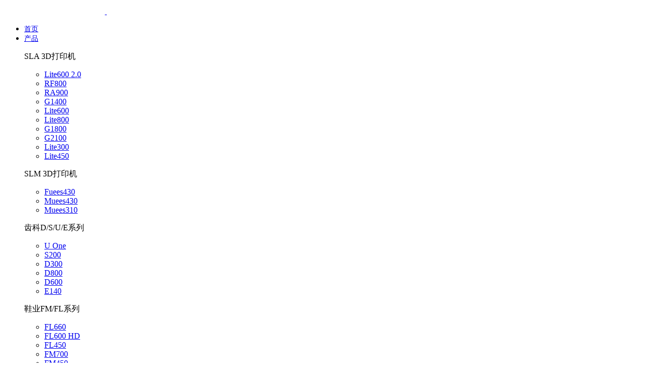

--- FILE ---
content_type: text/html; charset=utf-8
request_url: https://www.uniontech3d.cn/index.php?c=show&id=1497
body_size: 6534
content:
<script src="/static/assets/js/cms.js" type="text/javascript"></script>
<link href="/static/liantai/css/css_2023.css" rel="stylesheet">
<div class="daohang">
    <div class="clearfix">
        <div class="fl">
            <div class="hlogo">
                <a href="/">
                    <img src="/static/liantai/img/logo_2023.png" alt="3d打印机" class="img1">
                    <img src="/static/liantai/img/logo_2023.png" alt="3d打印机" class="img2">
                </a>
            </div>
        </div>
        <ul class="dang-ul clearfix fl">
            <li>
                <a href="/" rel="nofollow">首页</a>
            </li>

            <li class="ltcp">
                                <a href="/3d-printer/">产品</a>
                <div class="ee-div clearfix">
                    <div class="clearfix">
                                                <div class="yi-div">
                            <p><a>SLA 3D打印机</a></p>
                                                        <ul class="ee-ul clearfix">
                                <li>
                                    <a href="/show-lite600-2.0-sla.html">Lite600 2.0</a>
                                </li>
                            </ul>
                                                        <ul class="ee-ul clearfix">
                                <li>
                                    <a href="/show-RF800-sla.html">RF800</a>
                                </li>
                            </ul>
                                                        <ul class="ee-ul clearfix">
                                <li>
                                    <a href="/show-ra900-sla.html">RA900</a>
                                </li>
                            </ul>
                                                        <ul class="ee-ul clearfix">
                                <li>
                                    <a href="/show-g1400-sla.html">G1400</a>
                                </li>
                            </ul>
                                                        <ul class="ee-ul clearfix">
                                <li>
                                    <a href="/show-lite600-sla.html">Lite600</a>
                                </li>
                            </ul>
                                                        <ul class="ee-ul clearfix">
                                <li>
                                    <a href="/show-lite800-sla.html">Lite800</a>
                                </li>
                            </ul>
                                                        <ul class="ee-ul clearfix">
                                <li>
                                    <a href="/show-g1800-sla.html">G1800</a>
                                </li>
                            </ul>
                                                        <ul class="ee-ul clearfix">
                                <li>
                                    <a href="/show-g2100-sla.html">G2100</a>
                                </li>
                            </ul>
                                                        <ul class="ee-ul clearfix">
                                <li>
                                    <a href="/show-lite300-sla.html">Lite300</a>
                                </li>
                            </ul>
                                                        <ul class="ee-ul clearfix">
                                <li>
                                    <a href="/show-lite450-sla.html">Lite450</a>
                                </li>
                            </ul>
                            
                        </div>
                                                <div class="yi-div">
                            <p><a>SLM 3D打印机</a></p>
                                                        <ul class="ee-ul clearfix">
                                <li>
                                    <a href="/show-fuees430-slm.html">Fuees430</a>
                                </li>
                            </ul>
                                                        <ul class="ee-ul clearfix">
                                <li>
                                    <a href="/show-muees430-slm.html">Muees430</a>
                                </li>
                            </ul>
                                                        <ul class="ee-ul clearfix">
                                <li>
                                    <a href="/show-muees310-slm.html">Muees310</a>
                                </li>
                            </ul>
                            
                        </div>
                                                <div class="yi-div">
                            <p><a>齿科D/S/U/E系列</a></p>
                                                        <ul class="ee-ul clearfix">
                                <li>
                                    <a href="/show-u-one-evodent.html">U One</a>
                                </li>
                            </ul>
                                                        <ul class="ee-ul clearfix">
                                <li>
                                    <a href="/show-s200-evodent.html">S200</a>
                                </li>
                            </ul>
                                                        <ul class="ee-ul clearfix">
                                <li>
                                    <a href="/show-d300-dlp.html">D300</a>
                                </li>
                            </ul>
                                                        <ul class="ee-ul clearfix">
                                <li>
                                    <a href="/show-d800-dlp.html">D800</a>
                                </li>
                            </ul>
                                                        <ul class="ee-ul clearfix">
                                <li>
                                    <a href="/show-d600-sla.html">D600</a>
                                </li>
                            </ul>
                                                        <ul class="ee-ul clearfix">
                                <li>
                                    <a href="/show-e140-evodent.html">E140</a>
                                </li>
                            </ul>
                            
                        </div>
                                                <div class="yi-div">
                            <p><a>鞋业FM/FL系列</a></p>
                                                        <ul class="ee-ul clearfix">
                                <li>
                                    <a href="/show-fl660-sla.html">FL660</a>
                                </li>
                            </ul>
                                                        <ul class="ee-ul clearfix">
                                <li>
                                    <a href="/show-fl600-hd-sla.html">FL600 HD</a>
                                </li>
                            </ul>
                                                        <ul class="ee-ul clearfix">
                                <li>
                                    <a href="/show-fl450-sla.html">FL450</a>
                                </li>
                            </ul>
                                                        <ul class="ee-ul clearfix">
                                <li>
                                    <a href="/show-fm700-sla.html">FM700</a>
                                </li>
                            </ul>
                                                        <ul class="ee-ul clearfix">
                                <li>
                                    <a href="/show-fm450-sla.html">FM450</a>
                                </li>
                            </ul>
                                                        <ul class="ee-ul clearfix">
                                <li>
                                    <a href="/show-fm300-dlp.html">FM300</a>
                                </li>
                            </ul>
                            
                        </div>
                                                <div class="yi-div">
                            <p><a>教育AME系列</a></p>
                                                        <ul class="ee-ul clearfix">
                                <li>
                                    <a href="/show-ame-rh2500.html">AME RH2500</a>
                                </li>
                            </ul>
                                                        <ul class="ee-ul clearfix">
                                <li>
                                    <a href="/show-ame-rh4000.html">AME RH4000</a>
                                </li>
                            </ul>
                                                        <ul class="ee-ul clearfix">
                                <li>
                                    <a href="/show-ame-rd2000.html">AME RD2000</a>
                                </li>
                            </ul>
                                                        <ul class="ee-ul clearfix">
                                <li>
                                    <a href="/show-ame-rd3000.html">AME RD3000</a>
                                </li>
                            </ul>
                                                        <ul class="ee-ul clearfix">
                                <li>
                                    <a href="/show-ame-r6000.html">AME R6000</a>
                                </li>
                            </ul>
                                                        <ul class="ee-ul clearfix">
                                <li>
                                    <a href="/show-ame-r8000.html">AME R8000</a>
                                </li>
                            </ul>
                                                        <ul class="ee-ul clearfix">
                                <li>
                                    <a href="/show-ame-r1000.html">AME R1000</a>
                                </li>
                            </ul>
                                                        <ul class="ee-ul clearfix">
                                <li>
                                    <a href="/show-ame-m1800.html">AME M1800</a>
                                </li>
                            </ul>
                            
                        </div>
                                                <div class="yi-div2 yi-div3">
                                                        <p><a href="/list-materials.html">树脂材料</a></p>
                            <ul class="ee-ul">
                                                                <li>
                                    <a href="/list-high-precision.html">高精细</a>
                                </li>
                                                                <li>
                                    <a href="/list-high-tenacity.html">高韧性</a>
                                </li>
                                                                <li>
                                    <a href="/list-high-hardness.html">高硬度</a>
                                </li>
                                                                <li>
                                    <a href="/list-high-transparency.html">高透明</a>
                                </li>
                                                                <li>
                                    <a href="/list-flexibility.html">柔性</a>
                                </li>
                                                                <li>
                                    <a href="/list-high-tem.html">耐温</a>
                                </li>
                                                                <li>
                                    <a href="/list-m-medical.html">医疗</a>
                                </li>
                                                            </ul>
                        </div>
                        <!-- <div class="yi-div2">
                                                        <p><a href="/list-ylzzy.html" rel="nofollow">优联智造云</a></p>
                            <ul class="ee-ul">
                                <li>
                                    <a href="/list-ylzzy.html" rel="nofollow">哪些企业需要 </a>
                                </li>
                                <li>
                                    <a href="/list-ylzzy.html" rel="nofollow">申请指南</a>
                                </li>
                            </ul>
                        </div> -->
                    </div>
                    <!-- <div class="more">
                        <a href="UPLOAD_PATH_ALLproduct/all">产品大全</a>
                    </div> -->
                </div>
            </li>

            <li class="jjfa">
                                <a href="/list-solutions.html">解决方案</a>
                <div class="ee-div clearfix">
                    <div class="yi-div">
                                                <!-- <p><a href="/list-xingye.html">行业</a></p> -->
                        <ul class="ee-ul clearfix">
                                                        <li>
                                <a href="/list-electronics.html">电子电器</a>
                            </li>
                                                        <li>
                                <a href="/list-medical.html">医学发展</a>
                            </li>
                                                        <li>
                                <a href="/list-dental.html">口腔齿科</a>
                            </li>
                                                        <li>
                                <a href="/list-footwear-mold.html">鞋业制造</a>
                            </li>
                                                        <li>
                                <a href="/list-education.html">教育应用</a>
                            </li>
                                                        <li>
                                <a href="/list-cultural-creativity.html">文化创意</a>
                            </li>
                                                        <li>
                                <a href="/list-architecture.html">建筑应用</a>
                            </li>
                                                        <li>
                                <a href="/list-automotive.html">汽车应用</a>
                            </li>
                                                        <li>
                                <a href="/list-aerospace.html">航空航天</a>
                            </li>
                                                        <li>
                                <a href="/list-investment-casting.html">精密铸造</a>
                            </li>
                                                        <li>
                                <a href="/list-tire.html">轮胎行业</a>
                            </li>
                                                        <li>
                                <a href="/list-prototyping.html">手板应用</a>
                            </li>
                                                        <li>
                                <a href="/list-jsdyyy.html">金属3D打印</a>
                            </li>
                                                    </ul>
                    </div>

                </div>
            </li>

            <li class="ltzx">
                                <a href="/list-resources.html">资讯</a>
                <div class="ee-div">
                    <ul class="ee-ul">
                                                <li>
                            <a href="/list-news.html">联泰资讯</a>
                        </li>
                                                <li>
                            <a href="/list-activity.html">市场活动</a>
                        </li>
                                                <li>
                            <a href="/list-Industry-information.html">行业资讯</a>
                        </li>
                                                <li>
                            <a href="/list-video.html">视频</a>
                        </li>
                                                <li>
                            <a href="/list-customer-voice.html">客户之声</a>
                        </li>
                                                <li>
                            <a href="/list-application.html">客户案例</a>
                        </li>
                                                <li>
                            <a href="/list-kecheng.html">使用教材课程</a>
                        </li>
                                            </ul>
                </div>
            </li>

            <li class="gylt">
                                <a href="/list-about.html">联泰</a>
                <div class="ee-div">
                    <ul class="ee-ul">
                        <li>
                            <a href="/list-about.html">关于联泰</a>
                        </li>
                        <li>
                                                        <a href="/list-additive-manufacturing.html">3D打印与人类发展</a>
                        </li>
                        <li>
                                                        <a href="/list-culture.html">企业文化</a>
                        </li>
                        <li>
                                                        <a href="/list-honor.html">荣誉资质</a>
                        </li>
                        <li>
                                                        <a href="/list-contact.html">联系我们</a>
                        </li>
                    </ul>
                </div>
            </li>

            <!-- <li class="ltlx">
                                <a href="/list-contact.html" rel="nofollow">联系</a>
                <div class="ee-div">
                    <ul class="ee-ul">
                        <li>
                            <a href="/list-contact.html" rel="nofollow">联系信息</a>
                        </li>
                        <li>
                                                        <a href="/index.php?c=category&id=53" rel="nofollow">申请成为经销商</a>
                        </li>
                        <li>
                                                        <a href="/index.php?c=category&id=54" rel="nofollow">工作机会</a>
                        </li>
                    </ul>
                </div>
            </li> -->
        </ul>
        <div class="fr clearfix">
     
            <span class="tel fl" style="font-size:18px;padding-right: 20px;">
                <i class="fa iconfont icon-dianhua2" style="font-size:18px;"></i>4001388966</span>
            <!-- https://www.uniontech3d.cn/index.php?s=member&c=login&m=index -->
            <i class="iconfont icon-yuyan fl"></i>
            <div class="fl pr">
                <a href="javascript:;" rel="nofollow"  id="dropdownMenu1" data-toggle="dropdown">
                    Language
                </a>
                <ul class="dropdown-menu" aria-labelledby="dropdownMenu1" id="dropdown-menu">
                    <li>
                        <a href="UPLOAD_PATH_ALL" rel="nofollow" target="_blank">中文</a>
                    </li>
                    <li>
                        <a href="http://uniontech3d.eu/" rel="nofollow" target="_blank">Europe</a>
                    </li>
                    <li>
                        <a href="http://uniontech3d.ru/" rel="nofollow" target="_blank">Russian</a>
                    </li>
                    <li>
                        <a href="http://www.uniontech3d.com/" rel="nofollow" target="_blank">English</a>
                    </li>
                </ul>
            </div>
           
        </div>
    </div>
</div>
<div class="phone">
    <div class="container clearfix">
        <div class="fl phong-l">
            <a href="/" class="index_a fl">
                <img src="/static/liantai/images/1.png" title="logo" alt="3d打印机">
            </a>
        </div>
        <div class="fr  color_dao">
            <i class="iconfont icon-daohang side-menu-trigger"></i>
        </div>
    </div>
</div>
<nav class="sidebar-menu" data-component="sidebar-menu">
    <header class="sidebar-menu__header mobile-menu-back">
        菜单<div class="sidebar-menu__close fr">
            <span class="iconfont icon-guanbi"></span>
        </div>
    </header>
    <ul class="sidebar-menu__list">
        <li class="sidebar-menu__item">
            <a href="/" rel="nofollow">
                <span class="dd-sliding-u-l-r sidebar-menu__link">首页</span>
            </a>
        </li>

        <li class="sidebar-menu__item sidebar-menu__item--has-children ">
            <div class="clearfix">
                <a href="/3d-printer/" class="fl sib-a" rel="nofollow">产品</a>
                <div class="sidebar-menu__link fl  iconfont icon-arrow-right-copy ">
                </div>
            </div>
            <ul class="sidebar-menu__list search_submenu">

                <li class="sidebar-menu__item sidebar-menu__item--has-children ">
                    <div class="clearfix">
                        <a href="/3d-printer/" class="fl sib-a" rel="nofollow">产品大全</a>
                        <div class="sidebar-menu__link fl  iconfont icon-arrow-right-copy ">
                        </div>
                    </div>
                    <ul class="sidebar-menu__list search_submenu">
                                                <li class="sidebar-menu__item item_ul_db">
                            <a href="/list-litexilie.html" rel="nofollow"><span
                                    class="dd-sliding-u-l-r sidebar-menu__link">SLA 3D打印机</span></a>
                        </li>
                                                <li class="sidebar-menu__item item_ul_db">
                            <a href="/list-mxilie.html" rel="nofollow"><span
                                    class="dd-sliding-u-l-r sidebar-menu__link">SLM 3D打印机</span></a>
                        </li>
                                                <li class="sidebar-menu__item item_ul_db">
                            <a href="/list-desxilie.html" rel="nofollow"><span
                                    class="dd-sliding-u-l-r sidebar-menu__link">齿科D/S/U/E系列</span></a>
                        </li>
                                                <li class="sidebar-menu__item item_ul_db">
                            <a href="/list-fmflfs.html" rel="nofollow"><span
                                    class="dd-sliding-u-l-r sidebar-menu__link">鞋业FM/FL系列</span></a>
                        </li>
                                                <li class="sidebar-menu__item item_ul_db">
                            <a href="/list-amexilie.html" rel="nofollow"><span
                                    class="dd-sliding-u-l-r sidebar-menu__link">教育AME系列</span></a>
                        </li>
                        
                    </ul>
                </li>
                <li class="sidebar-menu__item sidebar-menu__item--has-children ">
                    <div class="clearfix">
                        <a href="/list-materials.html" class="fl sib-a" rel="nofollow">树脂材料</a>
                        <div class="sidebar-menu__link fl  iconfont icon-arrow-right-copy ">
                        </div>
                    </div>
                    <ul class="sidebar-menu__list search_submenu">
                                                <li class="sidebar-menu__item item_ul_db">
                            <a href="/list-high-precision.html"><span class="dd-sliding-u-l-r sidebar-menu__link">高精细</span></a>
                        </li>
                                                <li class="sidebar-menu__item item_ul_db">
                            <a href="/list-high-tenacity.html"><span class="dd-sliding-u-l-r sidebar-menu__link">高韧性</span></a>
                        </li>
                                                <li class="sidebar-menu__item item_ul_db">
                            <a href="/list-high-hardness.html"><span class="dd-sliding-u-l-r sidebar-menu__link">高硬度</span></a>
                        </li>
                                                <li class="sidebar-menu__item item_ul_db">
                            <a href="/list-high-transparency.html"><span class="dd-sliding-u-l-r sidebar-menu__link">高透明</span></a>
                        </li>
                                                <li class="sidebar-menu__item item_ul_db">
                            <a href="/list-flexibility.html"><span class="dd-sliding-u-l-r sidebar-menu__link">柔性</span></a>
                        </li>
                                                <li class="sidebar-menu__item item_ul_db">
                            <a href="/list-high-tem.html"><span class="dd-sliding-u-l-r sidebar-menu__link">耐温</span></a>
                        </li>
                                                <li class="sidebar-menu__item item_ul_db">
                            <a href="/list-m-medical.html"><span class="dd-sliding-u-l-r sidebar-menu__link">医疗</span></a>
                        </li>
                                            </ul>
                </li>
                <!-- <li class="sidebar-menu__item sidebar-menu__item--has-children">
                    <div class="clearfix">
                        <a href="/list-ylzzy.html" class="fl sib-a" rel="nofollow">优联智造云</a>
                        <div class="sidebar-menu__link fl  iconfont icon-arrow-right-copy ">
                        </div>
                    </div>
                    <ul class="sidebar-menu__list search_submenu">
                        <li class="sidebar-menu__item item_ul_db">
                            <a href="/list-ylzzy.html" rel="nofollow">
                                <span class="dd-sliding-u-l-r sidebar-menu__link">哪些企业需要</span>
                            </a>
                        </li>
                        <li class="sidebar-menu__item item_ul_db">
                            <a href="/list-ylzzy.html" rel="nofollow">
                                <span class="dd-sliding-u-l-r sidebar-menu__link">申请指南</span>
                            </a>
                        </li>
                    </ul>
                </li> -->
            </ul>
        </li>

        <li class="sidebar-menu__item sidebar-menu__item--has-children ">
            <!-- <div class="clearfix">
                <a href="/list-solutions.html" class="fl sib-a" rel="nofollow">解决方案</a>
                <div class="sidebar-menu__link fl  iconfont icon-arrow-right-copy ">
                </div>
            </div> -->
            <div class="clearfix">
                <a href="/list-solutions.html" class="fl sib-a" rel="nofollow">解决方案</a>
                <div class="sidebar-menu__link fl  iconfont icon-arrow-right-copy ">
                </div>
            </div>
            <ul class="sidebar-menu__list search_submenu">
                                <li class="sidebar-menu__item item_ul_db">
                    <a href="/list-electronics.html" rel="nofollow"><span
                            class="dd-sliding-u-l-r sidebar-menu__link">电子电器</span></a>
                </li>
                                <li class="sidebar-menu__item item_ul_db">
                    <a href="/list-medical.html" rel="nofollow"><span
                            class="dd-sliding-u-l-r sidebar-menu__link">医学发展</span></a>
                </li>
                                <li class="sidebar-menu__item item_ul_db">
                    <a href="/list-dental.html" rel="nofollow"><span
                            class="dd-sliding-u-l-r sidebar-menu__link">口腔齿科</span></a>
                </li>
                                <li class="sidebar-menu__item item_ul_db">
                    <a href="/list-footwear-mold.html" rel="nofollow"><span
                            class="dd-sliding-u-l-r sidebar-menu__link">鞋业制造</span></a>
                </li>
                                <li class="sidebar-menu__item item_ul_db">
                    <a href="/list-education.html" rel="nofollow"><span
                            class="dd-sliding-u-l-r sidebar-menu__link">教育应用</span></a>
                </li>
                                <li class="sidebar-menu__item item_ul_db">
                    <a href="/list-cultural-creativity.html" rel="nofollow"><span
                            class="dd-sliding-u-l-r sidebar-menu__link">文化创意</span></a>
                </li>
                                <li class="sidebar-menu__item item_ul_db">
                    <a href="/list-architecture.html" rel="nofollow"><span
                            class="dd-sliding-u-l-r sidebar-menu__link">建筑应用</span></a>
                </li>
                                <li class="sidebar-menu__item item_ul_db">
                    <a href="/list-automotive.html" rel="nofollow"><span
                            class="dd-sliding-u-l-r sidebar-menu__link">汽车应用</span></a>
                </li>
                                <li class="sidebar-menu__item item_ul_db">
                    <a href="/list-aerospace.html" rel="nofollow"><span
                            class="dd-sliding-u-l-r sidebar-menu__link">航空航天</span></a>
                </li>
                                <li class="sidebar-menu__item item_ul_db">
                    <a href="/list-investment-casting.html" rel="nofollow"><span
                            class="dd-sliding-u-l-r sidebar-menu__link">精密铸造</span></a>
                </li>
                                <li class="sidebar-menu__item item_ul_db">
                    <a href="/list-tire.html" rel="nofollow"><span
                            class="dd-sliding-u-l-r sidebar-menu__link">轮胎行业</span></a>
                </li>
                                <li class="sidebar-menu__item item_ul_db">
                    <a href="/list-prototyping.html" rel="nofollow"><span
                            class="dd-sliding-u-l-r sidebar-menu__link">手板应用</span></a>
                </li>
                                <li class="sidebar-menu__item item_ul_db">
                    <a href="/list-jsdyyy.html" rel="nofollow"><span
                            class="dd-sliding-u-l-r sidebar-menu__link">金属3D打印</span></a>
                </li>
                            </ul>
        </li>     

        <li class="sidebar-menu__item sidebar-menu__item--has-children ">
            <div class="clearfix">
                <a href="/list-resources.html" class="fl sib-a">资讯</a>
                <div class="sidebar-menu__link fl  iconfont icon-arrow-right-copy ">
                </div>
            </div>
            <ul class="sidebar-menu__list search_submenu">

                                <li class="sidebar-menu__item item_ul_db">
                    <a href="/list-news.html"><span class="dd-sliding-u-l-r sidebar-menu__link">联泰资讯</span></a>
                </li>
                                <li class="sidebar-menu__item item_ul_db">
                    <a href="/list-activity.html"><span class="dd-sliding-u-l-r sidebar-menu__link">市场活动</span></a>
                </li>
                                <li class="sidebar-menu__item item_ul_db">
                    <a href="/list-Industry-information.html"><span class="dd-sliding-u-l-r sidebar-menu__link">行业资讯</span></a>
                </li>
                                <li class="sidebar-menu__item item_ul_db">
                    <a href="/list-video.html"><span class="dd-sliding-u-l-r sidebar-menu__link">视频</span></a>
                </li>
                                <li class="sidebar-menu__item item_ul_db">
                    <a href="/list-customer-voice.html"><span class="dd-sliding-u-l-r sidebar-menu__link">客户之声</span></a>
                </li>
                                <li class="sidebar-menu__item item_ul_db">
                    <a href="/list-application.html"><span class="dd-sliding-u-l-r sidebar-menu__link">客户案例</span></a>
                </li>
                                <li class="sidebar-menu__item item_ul_db">
                    <a href="/list-kecheng.html"><span class="dd-sliding-u-l-r sidebar-menu__link">使用教材课程</span></a>
                </li>
                            </ul>
        </li>

        <li class="sidebar-menu__item  sidebar-menu__item--has-children ">
            <div class="clearfix">
                <a href="/list-about.html" class="fl sib-a" rel="nofollow">联泰</a>
                <div class="sidebar-menu__link fl  iconfont icon-arrow-right-copy ">
                </div>
            </div>
            <ul class="sidebar-menu__list search_submenu">
                <li class="sidebar-menu__item sidebar-menu__item--back">
                </li>
                <li class="sidebar-menu__item item_ul_db">
                    <a href="/list-about.html" rel="nofollow">
                        <span class="dd-sliding-u-l-r sidebar-menu__link">关于联泰</span>
                    </a>
                </li>
                <li class="sidebar-menu__item item_ul_db">
                    <a href="/list-additive-manufacturing.html" rel="nofollow">
                        <span class="dd-sliding-u-l-r sidebar-menu__link">3D打印与人类发展</span>
                    </a>
                </li>
                <li class="sidebar-menu__item item_ul_db">
                    <a href="/list-culture.html" rel="nofollow">
                        <span class="dd-sliding-u-l-r sidebar-menu__link">企业文化</span>
                    </a>
                </li>
                <li class="sidebar-menu__item item_ul_db">
                    <a href="/list-honor.html" rel="nofollow">
                        <span class="dd-sliding-u-l-r sidebar-menu__link">荣誉资质</span>
                    </a>
                </li>
                <li class="sidebar-menu__item item_ul_db">
                    <a href="/list-contact.html" rel="nofollow">
                        <span class="dd-sliding-u-l-r sidebar-menu__link">联系我们</span>
                    </a>
                </li>
            </ul>
        </li>

        <!-- <li class="sidebar-menu__item sidebar-menu__item--has-children ">
            <div class="clearfix">
                <a href="/list-contact.html" class="fl sib-a" rel="nofollow">联系</a>
                <div class="sidebar-menu__link fl  iconfont icon-arrow-right-copy ">
                </div>
            </div>
            <ul class="sidebar-menu__list search_submenu">
                <li class="sidebar-menu__item item_ul_db">
                    <a href="/list-contact.html" rel="nofollow">
                        <span class="dd-sliding-u-l-r sidebar-menu__link">联系信息</span>
                    </a>
                </li>
                <li class="sidebar-menu__item item_ul_db">
                    <a href="/index.php?c=category&id=53" rel="nofollow">
                        <span class="dd-sliding-u-l-r sidebar-menu__link">申请成为经销商</span>
                    </a>
                </li>
                <li class="sidebar-menu__item item_ul_db">
                    <a href="/index.php?c=category&id=54" rel="nofollow">
                        <span class="dd-sliding-u-l-r sidebar-menu__link">工作机会</span>
                    </a>
                </li>
            </ul>
        </li> -->

        <li class="sidebar-menu__item sidebar-menu__item--has-children ">
            <div class="clearfix">
                <a href="javascript:void(0)" class="fl sib-a" rel="nofollow">Language</a>
                <div class="sidebar-menu__link fl  iconfont icon-arrow-right-copy ">
                </div>
            </div>
            <ul class="sidebar-menu__list search_submenu">
                <li class="sidebar-menu__item item_ul_db">
                    <a href="UPLOAD_PATH_ALL" rel="nofollow">
                        <span class="dd-sliding-u-l-r sidebar-menu__link">中文
                        </span>
                    </a>
                </li>
                <li class="sidebar-menu__item item_ul_db">
                    <a href="http://uniontech3d.eu/" rel="nofollow">
                        <span class="dd-sliding-u-l-r sidebar-menu__link">Europe</span>
                    </a>
                </li>
                <li class="sidebar-menu__item item_ul_db">
                    <a href="http://uniontech3d.ru/" rel="nofollow">
                        <span class="dd-sliding-u-l-r sidebar-menu__link">Russian</span>
                    </a>
                </li>
                <li class="sidebar-menu__item item_ul_db">
                    <a href="http://www.uniontech3d.com/" rel="nofollow">
                        <span class="dd-sliding-u-l-r sidebar-menu__link">English</span>
                    </a>
                </li>
            </ul>
        </li>
    </ul>
</nav>
<div class="page-wrapper-row full-height">
    <div class="page-wrapper-middle">
        <div class="page-head">
            <div class="container">
                <div class="page-title">
                   这里是实现小批量高效生产模块栏目内容页
                </div>
            </div>
        </div>
        <div class="page-content">

            <div class="container">

                <ul class="page-breadcrumb breadcrumb">
                    <li>
                        <a href="https://www.uniontech3d.cn/">网站首页</a>
                        <i class="fa fa-circle"></i>
                    </li>
                    <li> <a href="/list-hkht.html">航空航天</a> <i class="fa fa-circle"></i> </li>                    <li>
                        <span>UTR-799</span>
                    </li>
                </ul>

                <div class="search-page search-content-2">
                    <div class="row">
                        <div class="col-md-8">

                            <div class="portlet light">
                                <div class="portlet-title">
                                    <div class="caption">
                                        <span class="caption-subject font-dark  ">UTR-799</span>
                                    </div>
                                </div>
                                <div class="search-post-foot fc-content-tool">
                                    <div class="search-post-meta">
                                        <i class="fa fa-user font-blue"></i>
                                        <a href="javascript:;">创始人</a>
                                    </div>
                                    <div class="search-post-meta">
                                        <i class="fa fa-calendar font-blue"></i>
                                        <a href="javascript:;">2023-08-11 16:45:54</a>
                                    </div>
                                    <div class="search-post-meta">
                                        <i class="fa fa-eye font-blue"></i>
                                        <a href="javascript:;"><span class="dr_show_hits_1497">0</span><script type="text/javascript"> $.ajax({ type: "GET", url:"/index.php?s=api&c=module&siteid=1&app=gxsc&m=hits&id=1497", dataType: "jsonp", success: function(data){ if (data.code) { $(".dr_show_hits_1497").html(data.msg); } else { dr_tips(0, data.msg); } } }); </script>次</a>
                                    </div>
                                </div>
                                <div class="portlet-body" style="height: auto;overflow: hidden;">
                                    <div class="row">
                                        <div class="col-md-12">
                                                                                    </div>
                                        <div class="col-md-12">
                                            <div class="blog-single-foot fc-news-tag-list">
                                                <ul class="blog-post-tags">
                                                    <!--关键词搜索-->
                                                                                                    </ul>
                                            </div>
                                        </div>
                                    </div>
                                </div>

                                <div class="blog-single-foot">
                                    <p class="fc-show-prev-next">
                                        <strong>上一篇：</strong><a href="/show-1496.html">UTR-799</a><br>
                                    </p>
                                    <p class="fc-show-prev-next">
                                        <strong>下一篇：</strong>没有了                                    </p>
                                </div>


                            </div>


                        </div>
                        <div class="col-md-4">
                            <!-- BEGIN PORTLET-->
                            <div class="portlet light ">
                                <div class="portlet-title">
                                    <div class="caption">
                                        <span class="caption-subject font-dark bold uppercase">栏目索引</span>
                                    </div>

                                </div>
                                <div class="portlet-body">
                                    <div class="todo-project-list">
                                        <ul class="nav nav-stacked">
                                            <!--循环输出当前栏目的同级栏目，定义返回值return=c-->
                                                                                        <li ><a href="/list-dianzidianqi.html">电子电器</a></li>
                                                                                        <li ><a href="/list-luntaixingye.html">轮胎行业</a></li>
                                                                                        <li ><a href="/list-jingmizhuzao.html">精密铸造</a></li>
                                                                                        <li ><a href="/list-jzyy.html">建筑应用</a></li>
                                                                                        <li ><a href="/list-zjkq.html">正畸牙模</a></li>
                                                                                        <li ><a href="/list-jinshuxiemo.html">金属鞋模</a></li>
                                                                                        <li ><a href="/list-jinshulingbujian.html">金属零部件</a></li>
                                                                                        <li ><a href="/list-yiliaojinshu.html">医疗（金属）</a></li>
                                                                                        <li ><a href="/list-hkhtjs.html">航空航天（金属）</a></li>
                                                                                        <li ><a href="/list-qcyyjs.html">汽车应用（金属）</a></li>
                                                                                        <li ><a href="/list-zzmx.html">种植模型</a></li>
                                                                                        <li ><a href="/list-xiufumoxing.html">修复模型</a></li>
                                                                                        <li ><a href="/list-lszzq.html">临时种植桥</a></li>
                                                                                        <li ><a href="/list-rengongyaken.html">人工牙龈</a></li>
                                                                                        <li ><a href="/list-daoban.html">导板</a></li>
                                                                                        <li ><a href="/list-muzhixiemo.html">木模</a></li>
                                                                                        <li ><a href="/list-rclxm.html">软材料鞋模</a></li>
                                                                                        <li ><a href="/list-chengpinxie.html">成品鞋模</a></li>
                                                                                        <li ><a href="/list-cyxm.html">创意鞋模</a></li>
                                                                                        <li  class="active"><a href="/list-hkht.html">航空航天</a></li>
                                                                                    </ul>
                                    </div>
                                </div>
                            </div>
                            <div class="portlet light ">
                                <div class="portlet-title">
                                    <div class="caption">
                                        <span class="caption-subject font-dark bold uppercase">相关内容</span>
                                    </div>

                                </div>
                                <div class="portlet-body">
                                    <div class="todo-project-list">
                                        <ul class="nav nav-stacked">
                                            <!--此标签用于调用相关文章，tag=关键词1,关键词2，多个关键词,分隔，num=显示条数，field=显示字段-->
                                                                                    </ul>
                                    </div>
                                </div>
                            </div>


                        </div>
                    </div>
                </div>

            </div>

        </div>
    </div>
</div>

<footer>
    <div id="footer">
        <div class="container">
            <div class="footer-nav">
                <div class="row">
                    <div class="col-xs-6  col-md-3">
                        <h3 class="iconfont-flash ">
                                                        <a href="/list-about.html" rel="nofollow">联泰</a>
                        </h3>
                        <ul class="clearfix">
                            
                            <li>
                                <a href="/list-about.html" rel="nofollow">关于联泰</a>
                            </li>
                            
                            <li>
                                                                <a href="/list-additive-manufacturing.html" rel="nofollow">3D打印与人类发展</a>
                            </li>
                            
                            <li>
                                                                <a href="/list-culture.html" rel="nofollow">企业文化</a>
                            </li>
                            
                            <li>
                                                                <a href="/list-honor.html" rel="nofollow">荣誉资质</a>
                            </li>
                            
                        </ul>
                    </div>
                    <div class="col-xs-6  col-md-2">
                        <h3 class="iconfont-flash ">
                                                        <a href="/list-solutions.html" rel="nofollow">方案</a>
                        </h3>
                        <ul class="clearfix">
                            <li>
                                <a href="/list-solutions.html" rel="nofollow">行业</a>
                            </li>

                            <li>
                                                                <a href="/list-app.html" rel="nofollow">应用</a>
                            </li>
                        </ul>
                    </div>
                    <div class="col-xs-6   col-md-2">
                        <h3 class="iconfont-flash ">
                            <a href="/list-%203d-printer.html" rel="nofollow">产品</a>
                        </h3>
                        <ul class="clearfix">
                            <li>
                                <a href="/list-%203d-printer.html" rel="nofollow">产品大全</a>
                            </li>

                            <li>
                                <a href="/list-high-precision.html" rel="nofollow">树脂材料</a>
                            </li>
                            <li>
                                <a href="/list-ylzzy.html" rel="nofollow">优联智造云</a>
                            </li>
                        </ul>
                    </div>
                    <div class="col-xs-6  col-md-2">
                        <h3 class="iconfont-flash ">
                                                        <a href="/list-resources.html" rel="nofollow">资讯</a>
                        </h3>
                        <ul class="clearfix">
                            
                            <li>
                                                                <a href="/list-news.html" rel="nofollow">联泰资讯</a>
                            </li>
                            
                            <li>
                                                                <a href="" rel="nofollow">市场活动</a>
                            </li>
                            
                            <li>
                                                                <a href="" rel="nofollow">行业资讯</a>
                            </li>
                            
                            <li>
                                                                <a href="" rel="nofollow">视频</a>
                            </li>
                            
                            
                            <li>
                                                                <a href="" rel="nofollow">培训会</a>
                            </li>
                            
                            <li>
                                                                <a href="" rel="nofollow">TCT亚洲展</a>
                            </li>
                            
                        </ul>
                    </div>
                    <div class="col-xs-6  col-md-2" style="display: none;">
                        <h3 class="iconfont-flash ">
                                                        <a href="/list-contact.html" rel="nofollow">联系</a>
                        </h3>
                        <ul class="clearfix">
                            
                            <li>
                                <a href="/list-contact.html" rel="nofollow">联系信息</a>
                            </li>
                            
                            <li>
                                                                <a href="/index.php?c=category&id=53" rel="nofollow">申请成为经销商</a>
                            </li>
                            
                            <li>
                                                                <a href="/index.php?c=category&id=54" rel="nofollow">工作机会</a>
                            </li>
                            
                        </ul>
                    </div>
                    <div class="col-sm-1 col-xs-6 ">
                        <ul class="foot-uls1  ta">
                            <li>
                                <a href="javascript:;" rel="nofollow">
                                    <img src="/images/shipinghao.png">
                                    <div class="mask"><img src="/static/liantai//images/qr_1.jpg"></div>
                                </a>
                            </li>
                            <li>
                                <a href="https://mp.sohu.com/profile?xpt=ZDA1MjcyN2EtYTIyYy00MjZkLWFlYTctMDU5Zjg2OGQ0NTBi" target="_blank" rel="nofollow"><img src="/images/souhu.png"></a>
                            </li>
                            <li>
                                <a href="https://www.toutiao.com/c/user/token/MS4wLjABAAAAlw0oYz2U2-I4wfMp1yun477YtXSptz4YlrVwPZTLN9ww6enZi0KBW8CTnMjTspDw/?source=list&log_from=7e282056c52d4_1726278236835" target="_blank" rel="nofollow"><img src="/images/toutiao.png"></a>
                            </li>
                            <li>
                                <a href="https://weibo.com/u/3602730150" target="_blank" rel="nofollow"><img src="/images/weibo.png"></a>
                            </li>
                            <li>
                                 <a href="javascript:;" rel="nofollow">
                                    <img src="/images/weixin.png">
                                    <div class="mask"><img src="/static/liantai//images/qr_2.jpg"></div>
                                </a>
                            </li>
                            <li>
                                <a href="https://www.zhihu.com/org/lian-tai-ke-ji-3dda-yin" target="_blank" rel="nofollow"><img src="/images/zhihu.png"></a>
                            </li>
                        </ul>
                    </div>
                </div>
                <div class="others-nav" style="display: none;">
                    <h3 class="iconfont-flash ">业务入口
                    </h3>
                    <div class="row">

                        <div class="col-sm-3 col-xs-4">
                            <ul class="clearfix">
                                <li class="external-link">
                                    <a href="/index.php?c=category&id=54" rel="nofollow">招聘
                                    </a>
                                </li>
                            </ul>
                        </div>
                        <div class="col-sm-2 col-xs-4">
                            <ul class="clearfix">
                                <li class="external-link">
                                    <a href="" rel="nofollow">常见问题
                                    </a>
                                </li>
                            </ul>
                        </div>
                        <div class="col-sm-2 col-xs-4">
                            <ul class="clearfix">
                                <li class="external-link">
                                    <a href="" rel="nofollow">合作伙伴
                                    </a>
                                </li>
                            </ul>
                        </div>
                        <div class="col-sm-2 col-xs-4">
                            <ul class="clearfix">
                                <li class="external-link">
                                                                        <a href="" rel="nofollow">俱乐部
                                    </a>
                                </li>
                            </ul>
                        </div>
                        <div class="col-sm-2 col-xs-4">
                            <ul class="clearfix">
                                <li class="external-link">
                                    <a href="/index.php?c=category&id=53" rel="nofollow">经销商
                                    </a>
                                </li>
                            </ul>
                        </div>
       
                    </div>
                </div>
            </div>
        </div>
        <div class="copy">
            <div class="container">
                <div class="row">
                    <div class="col-sm-8" style="text-align: center;">
                        <span>Copyright ©2020 上海联泰科技股份有限公司. All rights reserved. <a href="https://beian.miit.gov.cn/#/Integrated/recordQuery/" target="_blank" rel="nofollow">沪ICP备12003650号-3</a><a href="https://www.uniontech3d.cn/sitemap.xml" style="padding-left: 10px;">网站地图</a>

                        </span>
                        

                    </div>
                    <div class="col-sm-4">
                        <ul style="display: none;">
                            <li>
                                                                <a href="/list-contact.html" rel="nofollow">联系我们
                                </a>
                            </li>
                                                        <li>|
								<a href="/list-privacy.html" onclick="ga(&#39;send&#39;, &#39;event&#39;, &#39;footernav&#39;, &#39;privacy&#39;);" target="_self" rel="nofollow">隐私协议
                                </a>

                            </li>
                        </ul>
         
                    
                    </div>
                </div>
            </div>
        </div>
    </div>
    <div class="foot-bot">
        <div class="container">
            <div class="row">
                <div class="foot-bot-div ta call-ta">
                    <a href="tel:4001-388-966" class="zc-a" rel="nofollow">4001-388-966</a>
                    <a href="https://affim.baidu.com/unique_23215400/chat?siteId=10817737&userId=23215400&siteToken=9939c157ed64996baf355553c3c9539c" target="_blank" class="lx-a" rel="nofollow">联系我们</a>
                </div>

            </div>
        </div>
    </div>
</footer>
<div class="youce ">
    <p class="title">
        <img src="/static/liantai/images/116.jpg" alt="">
    </p>
    <div class="pr">
        <ul class="youce-ul">
             <a href="https://affim.baidu.com/unique_23215400/chat?siteId=10817737&userId=23215400&siteToken=9939c157ed64996baf355553c3c9539c" onclick="qimoChatClick()"target="_blank" rel="nofollow">
            <li>
               
                    <i class="iconfont icon-jiqiren"></i>
                    <p>在线咨询</p>
                
            </li>
            </a>
            <li>
                <a href="tel:4001-388-966">
                    <i class="iconfont icon-dianhua2"></i>
                    <p>服务热线</p>
                </a>
                <div class="youce-div pa">
                    4001-388-966
                </div>
            </li>
        </ul>
        <div class="colose pa">
            <img src="/static/liantai/images/27.png" alt="">
        </div>
    </div>
</div>




<script src="/static/liantai/js/layer.js"></script>
<script src="/static/liantai/js/swiper.min.js"></script>
<script src="/static/liantai/js/swiper.animate1.0.3.min.js"></script>
<script src="/static/liantai/js/bootstrap.min.js"></script>
<script src="/static/liantai/js/wow.js"></script>
<script src="/static/liantai/js/ksbm.js"></script>
<script src="/static/liantai/js/home.js"></script>
<script>
    ksbm.LT.load();
</script>


--- FILE ---
content_type: text/css
request_url: https://www.uniontech3d.cn/static/liantai/css/css_2023.css
body_size: 6286
content:
@charset "UTF-8";
.daohang .dang-ul > li > a {
  font-size: 14px;
}

.hlogo img {
  width: 200px;
}

.swiper{
  position: relative;
  overflow: hidden;
}

.index_kv__body {
  height: calc(100vh);
}

.index_kv__body .kv_swiper {
  height: 100%;
  position: relative;
}

.index_kv__body .kv {
  display: block;
  text-decoration: none;
  height: 100%;
  width: 100%;
  object-fit: cover;
}

.index_kv__body .kv img {
  display: block;
  width: 100%;
  height: 100%;
  object-fit: cover;
}

.index_kv__body .txt_con {
  position: absolute;
  top: 50%;
  left: 0;
  right: 0;
  transform: translateY(-50%);
  text-align: center;
  color: #fff;
}

.index_kv__body .txt_con h3 {
  font-size: 36px;
  margin-bottom: 20px;
  color:#fff;
}

.index_kv__body .txt_con h4 {
  font-size: 18px;
  margin-bottom: 30px;
  color:#fff;
}

.index_kv__body .swiper-pagination-bullet {
  width: 30px;
  height: 8px;
  background-color: #cecece;
  border-radius: 0;
}

.index_kv__body .swiper-pagination-bullet-active {
  background-color: #04a1e2;
}

.index_pro1__body.s_2 .img_con {
  order: -1;
}

.index_pro1__body .pro_swiper {
  position: relative;
}

.index_pro1__body .flex {
  display: flex;
  flex-wrap: wrap;
  align-items: center;
  padding: 10rem 10% 3rem;
  background-color: #fff;
  background-position: center;
  background-repeat: no-repeat;
  background-size: cover;
}

.index_pro1__body .flex .txt_con, .index_pro1__body .flex .img_con {
  width: 50%;
  padding: 0 10px;
}

.index_pro1__body .flex .txt_con h6 {
  background-color: #04b0e2;
  font-size: 14px;
  letter-spacing: 5px;
  border-radius: 10px;
  padding: 10px;
  color: #fff;
  margin-bottom: 30px;
  display: inline-block;
}

.index_pro1__body .flex .txt_con h3 {
  font-size: 32px;
  color: #171616;
  padding-bottom: 3rem;
  letter-spacing: 4px;
  font-weight: 700;
}

.index_pro1__body .flex .txt_con h4 {
  color: #04b0e2;
  font-size: 20px;
  padding-bottom: 1rem;
}

.index_pro1__body .flex .txt_con p {
  font-size: 16px;
  line-height: 2;
}

.index_pro1__body .flex .txt_con li {
  list-style: disc inside;
  color: #04b0e2;
  font-size: 1rem;
  line-height: 2;
}

.index_pro1__body .flex .txt_con li span {
  color: #424242;
}

.index_pro1__body .flex .txt_con .btn_con {
  padding-top: 1rem;
}

.index_pro1__body .flex .img_con {
  text-align: center;
}

.index_pro1__body .flex .img_con img {
  max-width: 100%;
}

.index_js__body {
  padding: 5rem 0 2rem;
  background: url(../img/js_bg.jpg) center no-repeat;
  background-size: cover;
  color: #fff;
}

.index_js__body .out {
  padding: 0 10%;
}

.index_js__body h3 {
  font-size: 36px;
  padding-bottom: 50px;
  text-align: center;
  letter-spacing: 5px;
}

.index_js__body img {
  width: 80%;
  display: block;
  margin:0 auto;
}

.index_js__body p {
  text-align: right;
  padding-top: 3rem;
  font-size: 0.8rem;
}

.index_txt__body {
  background-color: #04a1e2;
  padding: 3rem 0;
  color: #fff;
}

.index_txt__body .out {
  padding: 0 10%;
}

.index_txt__body h3 {
  text-align: center;
  font-weight: 700;
  font-size: 36px;
  padding-bottom: 3rem;
  letter-spacing: 4px;
}

.index_txt__body p {
  font-size: 16px;
  line-height: 2;
}

.index_map__body {
  position: relative;
}

.index_map__body .bg {
  display: block;
  width: 100%;
}

.index_map__body .txt_con {
  padding: 0 10% 1rem;
  position: absolute;
  bottom: 0;
  left: 0;
  right: 0;
  display: flex;
  flex-wrap: wrap;
}

.index_map__body .txt_con li {
  width: 25%;
  text-align: center;
  border-right: 1px dotted #c5c5c5;
}

.index_map__body .txt_con li h3 {
  font-family: "Impact";
  font-size: 3.6rem;
  color: #04a1e2;
}

.index_map__body .txt_con li h3 sup {
  font-size: 2rem;
  padding-left: 5px;
}

.index_map__body .txt_con li p {
  color: #212121;
  font-size: 1rem;
  padding-top: 1rem;
}

.index_news__body {
  padding: 6rem 0 0;
}

.index_news__body.zlcptj .bg_out {
  background-color: #fff;
  padding-top: 0;
}

.index_news__body.zlcptj .scroll__con .news_con.pro_con {
  border-radius: 0;
}

.index_news__body.zlcptj .swiper {
  padding: 20px;
}

.index_news__body.zlcptj .swiper-slide {
  box-shadow: 0 0 10px 3px rgba(100, 100, 100, 0.3);
}

.index_news__body.zlcptj .scroll__con .pagebtn {
  opacity: 0;
}

.index_news__body h3 {
  text-align: center;
  font-size: 36px;
  color: #303030;
  font-weight: 700;
  padding-bottom: 3rem;
}

.index_news__body .bg_out {
  background-color: #04a1e2;
  padding: 3rem;
}

.index_news__body .news_swiper {
  overflow: hidden;
  position: relative;
}

.index_news__body .scroll__con {
  display: flex;
  flex-wrap: wrap;
  align-items: center;
  justify-content: space-between;
}

.index_news__body .scroll__con .pagebtn {
  border-radius: 50%;
  width: 60px;
  height: 60px;
  line-height: 60px;
  text-align: center;
  color: #04a1e2;
  text-decoration: none;
  background-color: rgba(255, 255, 255, 0.5);
  font-family: "simsun";
  font-size: 20px;
  transition: all .3s;
}

.index_news__body .scroll__con .pagebtn:hover {
  background-color: #fff;
}

.index_news__body .scroll__con .scroll_in {
  width: 85%;
}

.index_news__body .scroll__con .news_con {
  background: #fff;
  display: block;
  text-decoration: none;
  border-radius: 20px;
  overflow: hidden;
}

.index_news__body .scroll__con .news_con.pro_con {
  padding: 20px;
}

.index_news__body .scroll__con .news_con.pro_con .txt_con h4 {
  text-align: center;
}

.index_news__body .scroll__con .news_con.pro_con .txt_con .blank {
  height: 5px;
  background-color: #04b0e2;
  width: 80px;
  margin: 0 auto;
}

.index_news__body .scroll__con .news_con:hover .img_con img {
  transform: scale(1.05);
}

.index_news__body .scroll__con .news_con .img_con {
  overflow: hidden;
  height: 200px;
  margin-bottom:10px;
}

.index_news__body .scroll__con .news_con .img_con img {
  display: block;
  max-width: 100%;
  transition: all .3s;
  height: 200px;
  object-fit:contain;
  height: 100%;
  margin:0 auto;
}

.index_news__body .scroll__con .news_con .txt_con {
  background-color: #fff;
  padding: 10px 20px;
}

.index_news__body .scroll__con .news_con .txt_con h4, .index_news__body .scroll__con .news_con .txt_con p {
  color: #3c3c3c;
}

.index_news__body .scroll__con .news_con .txt_con h4 {
  font-size: 1.2rem;
  padding-bottom: 1rem;
  line-height: 1.3;
  height: 6rem;
  overflow: hidden;
}

.index_news__body .scroll__con .news_con .txt_con p {
  font-size: 1rem;
  line-height: 1.5;
  height: 5rem;
  overflow: hidden;
}

.index_contact__body {
  background-color: #fff;
  padding: 6rem 0;
}

.index_contact__body .out {
  padding: 0 10%;
}

.index_contact__body h3, .index_contact__body h4 {
  text-align: center;
  color: #303030;
}

.index_contact__body h3 {
  font-size: 36px;
  padding-bottom: 1rem;
  letter-spacing: 4px;
}

.index_contact__body h4 {
  font-size: 16px;
  text-transform: uppercase;
  padding-bottom: 2rem;
}

.index_contact__body .from {
  display: flex;
  justify-content: space-between;
  flex-wrap: wrap;
  align-items: stretch;
}

.index_contact__body .from li {
  width: 50%;
  padding: 0 10px;
}

.index_contact__body .from li p {
  margin-bottom: 1.5rem;
}

.index_contact__body .from li p.last {
  margin-bottom: 0;
}

.index_contact__body .from li p span {
  font-size: 1rem;
  padding: 10px;
}

.index_contact__body .from li p span strong {
  font-size: 1.2rem;
}

.index_contact__body .from li .inp {
  border-radius: 4px;
  background-color: #f0f0f0;
  font-size: 1rem;
  color: #333;
  padding: 10px;
  width: 100%;
  border: 0;
}

.index_contact__body .from li .inp::placeholder {
  font-size: 1rem;
}

.index_contact__body .from li textarea {
  height: 100%;
}

.cailiao__body {
  background-color: #fff;
  padding: 80px 0;
}

.cailiao__body .out {
  padding: 0 10%;
}

.cailiao__body h3.tit, .cailiao__body p.tit {
  text-align: center;
  color: #303030;
}

.cailiao__body h3.tit {
  font-size: 32px;
  font-weight: 700;
  padding-bottom: 10px;
}

.cailiao__body p.tit {
  font-size: 20px;
  letter-spacing: 4px;
  margin-bottom: 40px;
}

.cailiao__body .cailiao_swiper {
  position: relative;
  overflow: hidden;
}

.cailiao__body .cailiao_con {
  display: block;
  overflow: hidden;
  text-decoration: none;
  position: relative;
  margin-bottom: 50px;
}

.cailiao__body .cailiao_con:hover img {
  transform: scale(1.05);
}

.cailiao__body .cailiao_con img {
  display: block;
  width: 100%;
  transition: all .3s;
}

.cailiao__body .cailiao_con span {
  position: absolute;
  top: 15px;
  left: 15px;
  color: #606060;
  font-size: 1.4rem;
  writing-mode: vertical-lr;
  letter-spacing: 2px;
}

.cailiao__body .swiper-pagination-bullet {
  width: 30px;
  height: 8px;
  background-color: #cecece;
  border-radius: 0;
}

.cailiao__body .swiper-pagination-bullet-active {
  background-color: #04a1e2;
}

.new_kv__body {
  position: relative;
}

.new_kv__body .kv {
  display: block;
  width: 100%;
}

.new_kv__body .txt_con {
  position: absolute;
  top: 50%;
  left: 0;
  right: 0;
  transform: translateY(-60%);
}

.new_kv__body .txt_con .out {
  padding: 0 10%;
}

.new_kv__body .txt_con h1 {
  color: #fff;
  font-size: 1.8rem;
  line-height: 1.5;
  letter-spacing: 2px;
}

.new_kv__body .txt_con h3 {
  color: #fff;
  font-size: 1.8rem;
  line-height: 1.5;
  letter-spacing: 2px;
}

.new_kv__body .txt_con p {
  color: #fff;
  font-size: 2rem;
}

.new_kv__body .txt_con h6{
  padding-top:20px;
}
.new_kv__body .txt_con h6 a{font-size:16px;}

.page_title {
  color: #303030;
  font-size: 2.2rem;
  letter-spacing: 4px;
  text-align: center;
  margin-bottom: 3rem;
}

.plan_index__body .box_1 {
  background-color: #fff;
  padding: 7rem 0;
}

.plan_index__body .box_1 .flex {
  display: flex;
  flex-wrap: wrap;
  align-items: stretch;
}

.plan_index__body .box_1 .flex li {
  width: calc(100% / 3 - 30px * 2 / 3);
  margin: 0 30px 30px 0;
  border: 1px solid #7b7979;
  text-align: center;
  padding: 20px 30px;
  border-radius: 6px;
  transition: all .3s;
}

.plan_index__body .box_1 .flex li:nth-child(3n) {
  margin-right: 0;
}

.plan_index__body .box_1 .flex li:hover {
  background-color: #04b0e2;
  border-color: #04b0e2;
}

.plan_index__body .box_1 .flex li:hover h3, .plan_index__body .box_1 .flex li:hover p {
  color: #fff;
}

.plan_index__body .box_1 .flex li:hover i.ico_1 {
  background-image: url(../img/电子电器_1.png);
}

.plan_index__body .box_1 .flex li:hover i.ico_2 {
  background-image: url(../img/医学发展_1.png);
}

.plan_index__body .box_1 .flex li:hover i.ico_3 {
  background-image: url(../img/口腔齿科_1.png);
}

.plan_index__body .box_1 .flex li:hover i.ico_4 {
  background-image: url(../img/鞋业制造_1.png);
}

.plan_index__body .box_1 .flex li:hover i.ico_5 {
  background-image: url(../img/教育应用_1.png);
}

.plan_index__body .box_1 .flex li:hover i.ico_6 {
  background-image: url(../img/文化创意_1.png);
}

.plan_index__body .box_1 .flex li:hover i.ico_7 {
  background-image: url(../img/建筑应用_1.png);
}

.plan_index__body .box_1 .flex li:hover i.ico_8 {
  background-image: url(../img/汽车应用_1.png);
}

.plan_index__body .box_1 .flex li:hover i.ico_9 {
  background-image: url(../img/轮胎行业_1.png);
}

.plan_index__body .box_1 .flex li:hover i.ico_10 {
  background-image: url(../img/手板应用_1.png);
}

.plan_index__body .box_1 .flex li:hover i.ico_11 {
  background-image: url(../img/航空航天_1.png);
}

.plan_index__body .box_1 .flex li:hover i.ico_12 {
  background-image: url(../img/精密铸造_1.png);
}

.plan_index__body .box_1 .flex li i.ico_13 {
  background-image: url(../img/动漫行业_1.png);
}

.plan_index__body .box_1 .flex li:hover i.ico_14 {
  background-image: url(../img/其他应用_1.png);
}

.plan_index__body .box_1 .flex li a {
  display: block;
  width: 100%;
  text-decoration: none;
}

.plan_index__body .box_1 .flex li i {
  display: block;
  width: 80px;
  height: 80px;
  background-position: center;
  background-repeat: no-repeat;
  background-size: 100% 100%;
  margin: 0 auto;
}

.plan_index__body .box_1 .flex li i.ico_1 {
  background-image: url(../img/电子电器.png);
}

.plan_index__body .box_1 .flex li i.ico_2 {
  background-image: url(../img/医学发展.png);
}

.plan_index__body .box_1 .flex li i.ico_3 {
  background-image: url(../img/口腔齿科.png);
}

.plan_index__body .box_1 .flex li i.ico_4 {
  background-image: url(../img/鞋业制造.png);
}

.plan_index__body .box_1 .flex li i.ico_5 {
  background-image: url(../img/教育应用.png);
}

.plan_index__body .box_1 .flex li i.ico_6 {
  background-image: url(../img/文化创意.png);
}

.plan_index__body .box_1 .flex li i.ico_7 {
  background-image: url(../img/建筑应用.png);
}

.plan_index__body .box_1 .flex li i.ico_8 {
  background-image: url(../img/汽车应用.png);
}

.plan_index__body .box_1 .flex li i.ico_9 {
  background-image: url(../img/轮胎行业.png);
}

.plan_index__body .box_1 .flex li i.ico_10 {
  background-image: url(../img/手板应用.png);
}

.plan_index__body .box_1 .flex li i.ico_11 {
  background-image: url(../img/航空航天.png);
}

.plan_index__body .box_1 .flex li i.ico_12 {
  background-image: url(../img/精密铸造.png);
}

.plan_index__body .box_1 .flex li i.ico_13 {
  background-image: url(../img/动漫行业.png);
}

.plan_index__body .box_1 .flex li i.ico_14 {
  background-image: url(../img/其他应用.png);
}



.plan_index__body .box_1 .flex li h3, .plan_index__body .box_1 .flex li p {
  color: #303030;
}

.plan_index__body .box_1 .flex li h3 {
  font-size: 26px;
  padding-bottom: 20px;
}

.plan_index__body .box_1 .flex li p {
  font-size: 14px;
  line-height-step: 1.5;
}

.plan_index__body .box_2.b {
  background-color: #09111a;
}

.plan_index__body .box_2.b .txt_con h3, .plan_index__body .box_2.b .txt_con p {
  color: #fff;
}

.plan_index__body .box_2:nth-child(odd) .img_con {
  order: -1;
}

.plan_index__body .box_2 .flex {
  display: flex;
  flex-wrap: wrap;
  align-items: stretch;
}

.plan_index__body .box_2 .flex .txt_con {
  width: 60%;
  padding: 0 10%;
  display: flex;
  flex-direction: column;
  justify-content: center;
}

.plan_index__body .box_2 .flex .txt_con h3 {
  font-size: 2.4rem;
  letter-spacing: 2px;
  padding-bottom: 2rem;
}

.plan_index__body .box_2 .flex .txt_con p {
  font-size: 0.9rem;
  line-height: 2;
}

.plan_index__body .box_2 .flex .txt_con h6 {
  margin-top: 3rem;
}

.plan_index__body .box_2 .flex .txt_con .custom-btn {
  margin-left: 0;

}

.plan_index__body .box_2 .flex .img_con {
  width: 40%;
}

.plan_index__body .box_2 .flex .img_con img {
  display: block;
  width: 100%;
}

.more_story__body h3.tit {
  background-color: #04b0e2;
  letter-spacing: 2px;
  font-size: 2.6rem;
  color: #fff;
  padding: 3rem;
  text-align: center;
}

.more_story__body .story_swiper {
  overflow: hidden;
  margin: 3rem 0;
  position: relative;
}

.more_story__body .story_con {
  display: block;
  text-decoration: none;
  border: 1px solid #cecece;
}

.more_story__body .story_con:hover .img_con img {
  transform: scale(1.05);
}

.more_story__body .story_con:hover .txt_con {
  background-color: #04b0e2;
}

.more_story__body .story_con:hover .txt_con h3, .more_story__body .story_con:hover .txt_con h6 {
  color: #fff;
}

.more_story__body .story_con .img_con {
  overflow: hidden;
}

.more_story__body .story_con .img_con img {
  display: block;
  width: 100%;
  transition: all .3s;
}

.more_story__body .story_con .txt_con {
  background-color: #fff;
  padding: 20px;
  transition: all .3s;
}

.more_story__body .story_con .txt_con h3 {
  font-size: 1.2rem;
  color: #303030;
  line-height: 25px;
  height: 100px;
  margin-bottom: 20px;
}

.more_story__body .story_con .txt_con h6 {
  font-size: 1rem;
  color: #303030;
}

.plan_list__body .top_txt_con {
  background-color: #fff;
  padding: 6rem 0;
  position: relative;
}

.plan_list__body .top_txt_con .bg {
  display: block;
  width: 100%;
}

.plan_list__body .top_txt_con p {
  font-size: 0.9rem;
  line-height: 1.6;
}

.plan_list__body .box_list_1 {
  position: relative;
}

.plan_list__body .box_list_1 .bg {
  width: 100%;
  display: block;
}

.plan_list__body .box_list_1 .txt_con {
  position: absolute;
  top: 50%;
  transform: translateY(-50%);
  left: 0;
  right: 0;
  color: #fff;
}

.plan_list__body .box_list_1 .txt_con .out {
  padding: 0 10%;
}

.plan_list__body .box_list_1 .txt_con .page_title {
  text-align: left;
  color: #fff;
  margin-bottom: 20px;
}

.plan_list__body .box_list_1 .txt_con p {
  font-size: 1.4rem;
}

.plan_list__body .box_list_1 .txt_con h6 {
  margin-top: 3rem;
}

.plan_list__body .box_list_1 .txt_con .custom-btn {
  margin-left: 0;
  font-size: 1.2rem;
}

.plan_list__body .box_2.b {
  background-color: #09111a;
}

.plan_list__body .box_2.b .txt_con h3, .plan_list__body .box_2.b .txt_con p {
  color: #fff;
}

.plan_list__body .box_2:nth-child(odd) .img_con {
  order: -1;
}

.plan_list__body .box_2:nth-child(odd) .flex .txt_con h3, .plan_list__body .box_2:nth-child(odd) .flex .txt_con p {
  color: #303030;
}

.plan_list__body .box_2 .flex {
  display: flex;
  flex-wrap: wrap;
  align-items: stretch;
}

.plan_list__body .box_2 .flex .txt_con {
  width: 60%;
  padding: 0 10%;
  display: flex;
  flex-direction: column;
  justify-content: center;
}

.plan_list__body .box_2 .flex .txt_con h3 {
  font-size: 2.6rem;
  letter-spacing: 4px;
  padding-bottom: 3rem;
  color: #fff;
}

.plan_list__body .box_2 .flex .txt_con p {
  font-size: 0.9rem;
  line-height: 1.6;
  color: #fff;
}

.plan_list__body .box_2 .flex .txt_con h6 {
  margin-top: 3rem;
}

.plan_list__body .box_2 .flex .txt_con .custom-btn {
  margin-left: 0;
  font-size: 1.2rem;
}

.plan_list__body .box_2 .flex .img_con {
  width: 40%;
}

.plan_list__body .box_2 .flex .img_con img {
  display: block;
  width: 100%;
}

.cgal__body {
  background-color: #09111a;
  padding: 40px 0;
}

.cgal__body .page_title {
  color: #fff;
}

.cgal__body .out {
  padding: 0 10%;
}

.cgal__body .scroll_out {
  display: flex;
  justify-content: space-between;
  align-items: center;
}

.cgal__body .scroll_out .swiper_btn {
  color: #fff;
  font-size: 50px;
  background-repeat: no-repeat;
  background-size: cover;
  background-position: center;
  width: 80px;
  height: 80px;
}

.cgal__body .scroll_out .swiper_btn.prev_btn {
  background-image: url(../img/prev_btn.png);
}

.cgal__body .scroll_out .swiper_btn.next_btn {
  background-image: url(../img/next_btn.png);
}

.khzs__body {
  padding: 40px 0;
}

.khzs_list {
  display: flex;
  align-items: stretch;
  flex-wrap: wrap;
}

.khzs_list .focus_con {
  width: 50%;
  background-color: #f5f5f4;
  padding: 30px 50px;
}

.khzs_list .focus_con h3 {
  color: #303030;
  font-size: 18px;
  line-height: 1.2;
  padding-bottom: 10px;
}

.khzs_list .focus_con p {
  color: #303030;
  font-size: 16px;
  line-height: 1.6;
  margin-bottom: 15px;
}

.khzs_list .focus_con a {
  text-decoration: none;
}

.khzs_list .focus_con img {
  width: 100%;
}

.khzs_list .focus_con h6 {
  margin-top: 15px;
}

.khzs_list .khzs_in_list {
  width: 50%;
  padding: 0 50px;
}

.khzs_list .khzs_in_list li {
  border-bottom: 1px solid #171717;
  padding: 10px 0;
  height: 33.33%;
  display: flex;
  flex-direction: column;
  justify-content: center;
}

.khzs_list .khzs_in_list li:first-child {
  border-top: 1px solid #171717;
}

.khzs_list .khzs_in_list li:hover h3 {
  color: #04b0e2;
}

.khzs_list .khzs_in_list li:hover h6 {
  color: #04b0e2;
}

.khzs_list .khzs_in_list li h3 {
  color: #303030;
  font-size: 18px;
  line-height: 1.2;
  padding-bottom: 10px;
}

.khzs_list .khzs_in_list li p {
  color: #303030;
  font-size: 1em;
  line-height: 1.6;
  margin-bottom: 15px;
}

.khzs_list .khzs_in_list li h6 {
  text-align: right;
}

.khzs_list .khzs_in_list li a {
  display: block;
  text-decoration: none;
}

.pro_index_search__body .search_bar {
  background-color: #fff;
  border-radius: 10px;
  padding: 20px 40px;
  margin-top: -40px;
  position: relative;
  z-index: 10;
  display: flex;
  flex-wrap: wrap;
  justify-content: space-between;
  margin-bottom: 70px;
  box-shadow: 0 0 10px 10px rgba(100, 100, 100, 0.3);
}

.pro_index_search__body .search_bar .left_con span, .pro_index_search__body .search_bar .left_con .sel {
  display: inline-block;
  vertical-align: middle;
}

.pro_index_search__body .search_bar .left_con span {
  font-weight: 700;
  color: #303030;
  font-size: 1.2rem;
}

.pro_index_search__body .search_bar .left_con .sel {
  position: relative;
  width: 120px;
  margin-right: 50px;
  margin-left: 10px;
}

.pro_index_search__body .search_bar .left_con .sel::after {
  content: "";
  width: 14px;
  height: 8px;
  background: url(../images/75.jpg) no-repeat center;
  /*通过定位将图标放在合适的位置*/
  position: absolute;
  right: 0;
  top: 41%;
  /*给自定义的图标实现点击下来功能*/
  pointer-events: none;
}

.pro_index_search__body .search_bar .left_con select {
  width: 100%;
  border: none;
  border-bottom: 0.05rem solid #dcdcdc;
  line-height: 2.25rem;
  height: 2.25rem;
  color: #3e3f40;
  font-size: 0.9rem;
  font-weight: bold;
  /*隐藏select的下拉图标*/
  appearance: none;
  -moz-appearance: none;
  -webkit-appearance: none;
}

.pro_index_search__body .search_bar .right_con {
  border: 1px solid #04b0e2;
  border-radius: 6px;
  overflow: hidden;
}

.pro_index_search__body .search_bar .right_con input, .pro_index_search__body .search_bar .right_con a {
  display: inline-block;
  vertical-align: middle;
  height: 35px;
  line-height: 35px;
}

.pro_index_search__body .search_bar .right_con input {
  width: 180px;
  padding: 0 10px;
}

.pro_index_search__body .search_bar .right_con a {
  background-color: #04b0e2;
  padding: 0 20px;
  color: #fff;
}

.pro_index_list {
  display: flex;
  flex-wrap: wrap;
  margin-bottom: 5rem;
}

.pro_index_list dd {
  width: calc(50% - 30px * 1 / 2);
  background-color: #f6f7f7;
  margin: 0 30px 30px 0;
  padding: 80px 20px;
  position: relative;
}

.pro_index_list dd:nth-child(2n) {
  margin-right: 0;
}

.pro_index_list dd i.hot {
  background: url(../img/hot.png) center no-repeat;
  width: 33px;
  height: 47px;
  background-size: cover;
  position: absolute;
  top: 0;
  right: 30px;
}

.pro_index_list dd a {
  display: flex;
  flex-wrap: wrap;
  align-items: center;
  text-decoration: none;
}

.pro_index_list dd .img_con {
  width: 45%;
}

.pro_index_list dd .txt_con {
  width: 55%;
}

.pro_index_list dd .img_con img {
  width: 100%;
}

.pro_index_list dd .txt_con {
  padding: 0 20px;
}

.pro_index_list dd .txt_con h3 {
  color: #303030;
  font-size: 1.4rem;
  border-bottom: 1px solid #969696;
  padding-bottom: 10px;
  margin-bottom: 10px;
}

.pro_index_list dd .txt_con .content_out {
  max-height: 200px;
  overflow: hidden;
}

.pro_index_list dd .txt_con ul {
  margin-left: 20px;
}

.pro_index_list dd .txt_con ul li {
  list-style: outside disc;
  color: #04b0e2;
  line-height: 1.6;
}

.pro_index_list dd .txt_con ul li span {
  color: #303030;
  font-size: 1rem;
}

.pro_index_list dd .txt_con h6 {
  padding-top: 20px;
  text-align: right;
}

.pro_swiper {
  overflow: hidden;
}

.pro_swiper .swiper-pagination {
  margin-top: 50px;
  margin-bottom: 50px;
  position: static;
}

.pro_swiper .swiper-pagination span {
  width: 30px;
  height: 8px;
  border-radius: 0;
}

.pro_new_in {
  width: 100%;
  background-color: #f6f7f7;
  padding: 50px 20px 40px 20px;
  position: relative;
}

.pro_new_in i.hot {
  background: url(../img/hot.png) center no-repeat;
  width: 33px;
  height: 47px;
  background-size: cover;
  position: absolute;
  top: 0;
  right: 30px;
}

.pro_new_in a {
  display: block;
  /* flex-wrap: wrap;
  align-items: center; */
  text-decoration: none;
}

.pro_new_in .img_con {
  /* width: 45%; */
  width: 100%;
  margin-bottom: 10px;
  height: 200px;
  overflow: hidden;
}

.pro_new_in .img_con img{
  object-fit: contain;
}

.pro_new_in .txt_con {
  /* width: 55%; */
  width: 100%;
  padding:20px 0 0 0 ;
}

.pro_new_in .img_con img {
  width: 100%;
}



.pro_new_in h3 {
  color: #303030;
  font-size: 1.4rem;
  padding-bottom: 10px;
  margin-bottom: 10px;
}

.pro_new_in .txt_con .content_out {
  height: 150px;
  overflow: hidden;
}

.pro_new_in .txt_con ul {
  margin-left: 20px;
}

.pro_new_in .txt_con ul li {
  list-style: outside disc;
  color: #04b0e2;
  line-height: 1.6;
}

.pro_new_in .txt_con ul li span {
  color: #303030;
  font-size: 1rem;
}

.pro_new_in .txt_con h6 {
  padding-top: 20px;
  text-align: right;
  display: none;
}

.txt_bg_line {
  color: #fff;
  background: url(../img/txt_line_bg.jpg) center no-repeat;
  background-size: cover;
  padding: 80px 0;
}

.txt_bg_line .page_title {
  color: #fff;
}

.txt_bg_line p {
  font-size: 1.2rem;
  line-height: 2;
}

.cailiao_index__body .type_bar {
  background-color: #04a1e2;
  padding: 20px 10%;
  text-align: center;
}

.cailiao_index__body .type_bar a {
  padding: 0 20px;
  text-decoration: none;
  display: inline-block;
}

.cailiao_index__body .type_bar a.active i {
  background: url(../img/check_bg.png) center no-repeat;
  background-size: 80% 80%;
}

.cailiao_index__body .type_bar a i, .cailiao_index__body .type_bar a label {
  vertical-align: middle;
  display: inline-block;
  color: #fff;
  font-weight: normal;
  margin: 0;
  cursor: pointer;
}

.cailiao_index__body .type_bar a i {
  border: 1px solid #fff;
  width: 18px;
  height: 18px;
  position: relative;
}

.cailiao_index__body .type_bar a label {
  padding-left: 5px;
}

.cailiao_index__body .search_bar {
  background-color: #f7f7f7;
  padding: 30px 10%;
  text-align: center;
}

.cailiao_index__body .search_bar span, .cailiao_index__body .search_bar .sel, .cailiao_index__body .search_bar a {
  display: inline-block;
  vertical-align: middle;
}

.cailiao_index__body .search_bar span {
  font-weight: 700;
  color: #303030;
  font-size: 1.2rem;
}

.cailiao_index__body .search_bar .sel {
  position: relative;
  width: 120px;
  margin-right: 50px;
  margin-left: 10px;
}

.cailiao_index__body .search_bar .sel::after {
  content: "";
  width: 14px;
  height: 8px;
  background: url(../images/75.jpg) no-repeat center;
  /*通过定位将图标放在合适的位置*/
  position: absolute;
  right: 0;
  top: 41%;
  /*给自定义的图标实现点击下来功能*/
  pointer-events: none;
}

.cailiao_index__body .search_bar select {
  width: 100%;
  border: none;
  background-color: transparent;
  border-bottom: 0.05rem solid #dcdcdc;
  line-height: 2.25rem;
  height: 2.25rem;
  color: #3e3f40;
  font-size: 0.9rem;
  font-weight: bold;
  /*隐藏select的下拉图标*/
  appearance: none;
  -moz-appearance: none;
  -webkit-appearance: none;
}

.cailiao_index__body .search_bar a {
  background-color: #dedede;
  color: #303030;
  border-radius: 4px;
  padding: 10px 40px;
  letter-spacing: 2px;
}

.cailiao_index__body .search_bar a:hover {
  background-color: #04a1e2;
  color: #fff;
}

.cailiao_list {
  margin-top: 40px;
  border-bottom: 1px solid #b9b9b9;
  margin-bottom: 88px;
}

.cailiao_list li {
  display: flex;
  flex-wrap: wrap;
  border-bottom: 1px solid #b9b9b9;
  padding: 20px 0;
  align-items: center;
}

.cailiao_list li .img_con {
  width: 300px;
}

.cailiao_list li .img_con:hover img {
  transform: scale(1.05);
}

.cailiao_list li .img_con img {
  display: block;
  width: 100%;
  transition: all .3s;
}

.cailiao_list li .txt_con {
  width: calc(100% - 300px);
  padding-left: 20px;
}

.cailiao_list li .txt_con h3 {
  font-size: 2.4rem;
  margin-bottom: 30px;
}

.cailiao_list li .txt_con p {
  font-size: 1rem;
  line-height: 1.6;
}

.cailiao_list li .txt_con h6 {
  text-align: right;
  padding-top: 20px;
}

.cailiao_list_swiper .swiper-container-multirow > .swiper-wrapper {
  display: flex;
  align-items: flex-start;
}

.cailiao_list_swiper {
  position: relative;
  overflow: hidden;
  margin-bottom: 70px;
}

.cailiao_list_swiper .swiper-pagination {
  margin-top: 70px;
  position: static;
}

.cailiao_list_swiper .swiper-pagination span {
  width: 30px;
  height: 8px;
  border-radius: 0;
}

.cailiao_list_in {
  display: flex;
  flex-wrap: wrap;
  border-bottom: 1px solid #b9b9b9;
  padding: 20px 0;
  align-items: center;
}

.cailiao_list_in .img_con {
  width: 250px;
}

.cailiao_list_in .img_con:hover img {
  transform: scale(1.05);
}

.cailiao_list_in .img_con img {
  display: block;
  width: 100%;
  transition: all .3s;
}

.cailiao_list_in .txt_con {
  width: calc(100% - 250px);
  padding-left: 40px;
}

.cailiao_list_in .txt_con h3 {
  font-size: 1.6rem;
  margin-bottom: 30px;
}

.cailiao_list_in .txt_con p {
  font-size: 0.9rem;
  line-height: 1.6;
}

.cailiao_list_in .txt_con h6 {
  text-align: right;
  padding-top: 20px;
}

.unoe__body {
  background: url(../img/uone_bg.jpg) center no-repeat;
  background-size: 100% 100%;
  padding: 140px 0;
}

.unoe__body h3 {
  color: #fff;
  font-size: 2.4rem;
}

.unoe__body h6 {
  margin-top: 30px;
}

.unoe__body h6 .custom-btn {
  font-size: 1.2rem;
  letter-spacing: 4px;
}

.pro_details_top {
  padding: 150px 0;
}

.pro_details_top ul {
  display: flex;
  flex-wrap: wrap;
  align-items: flex-start;
}

.pro_details_top ul li {
  width: 33.33%;
  padding: 0 30px;
  text-align: center;
  margin-bottom: 30px;
  color: #303030;
}

.pro_details_top ul li img {
  display: block;
  margin: 0 auto 20px;
  max-width: 90%;
  width: 70px;
}

.pro_details_top ul li h3 {
  font-size: 1.4rem;
  margin-bottom: 20px;
}

.pro_details_top ul li p {
  font-size: 1em;
  line-height: 1.6;
}

.pd__body {
  display: flex;
  flex-wrap: wrap;
  align-items: stretch;
}

.pd__body:nth-child(odd) .txt_con {
  order: -1;
}

.pd__body.b {
  background-color: #09111a;
}

.pd__body.b .txt_con {
  color: #fff;
}

.pd__body .img_con {
  width: 45%;
}

.pd__body .img_con img {
  display: block;
  width: 100%;
}

.pd__body .txt_con {
  width: 55%;
  padding: 5%;
  display: flex;
  flex-direction: column;
  justify-content: center;
  color: #303030;
}

.pd__body .txt_con h3 {
  font-size: 2rem;
  margin-bottom: 20px;
}

.pd__body .txt_con .blank {
  width: 40%;
  height: 8px;
  background-color: #04b0e2;
  margin-bottom: 30px;
}

.pd__body .txt_con p {
  font-size: 0.9rem;
  line-height: 1.6;
}

.pro_details_change__body {
  padding: 80px 0;
}

.pro_details_change__body ul {
  display: flex;
  flex-wrap: wrap;
  align-items: stretch;
}

.pro_details_change__body ul .tab_con {
  width: 200px;
  border-right: 1px solid #b5b5b5;
}

.pro_details_change__body ul .tab_con p {
  line-height: 2;
  margin-bottom: 2rem;
}

.pro_details_change__body ul .tab_con p a {
  text-decoration: none;
  color: #747474;
  font-size: 1.2rem;
  padding-bottom: 5px;
}

.pro_details_change__body ul .tab_con p a:hover, .pro_details_change__body ul .tab_con p a.active {
  color: #303030;
  border-bottom: 2px solid #04b0e2;
}

.pro_details_change__body ul .right_con {
  width: calc(100% - 200px);
  padding-left: 40px;
}

.pro_details_change__body ul .right_con .swiper{
  position: relative;
  overflow: hidden;
}

.pro_details_change__body ul .right_con .con {
  display: none;
}

.pro_details_change__body ul .right_con .tit {
  margin-bottom: 20px;
  display: flex;
  justify-content: space-between;
  flex-wrap: wrap;
}

.pro_details_change__body ul .right_con .tit div {
  width: 33.33%;
}

.pro_details_change__body ul .right_con .tit div.last span, .pro_details_change__body ul .right_con .tit div.last em {
  vertical-align: top;
}

.pro_details_change__body ul .right_con .tit span, .pro_details_change__body ul .right_con .tit strong, .pro_details_change__body ul .right_con .tit em {
  vertical-align: center;
}

.pro_details_change__body ul .right_con .tit span {
  font-size: 1rem;
  color: #04b0e2;
}

.pro_details_change__body ul .right_con .tit strong {
  font-size: 1rem;
  color: #303030;
}

.pro_details_change__body ul .right_con .tit em {
  font-size: 1em;
  display: inline-block;
  font-weight: normal;
  width: calc(100% - 5px);
}
.pro_details_change__body ul .right_con .tit .tit-left{width: 40%;float: left;}

.pro_details_change__body ul .right_con .tit .tit-right{width: 60%;float: left;}

.pro_details_change__body ul .right_con .img {
  display: block;
  margin: 0 auto;
  max-width: 80%;
}

.jscs__body {
  padding: 60px 0;
  background-color: #09111a;
  color: #fff;
}

.jscs__body .page_title {
  color: #fff;
}

.jscs__body .table_out table {
  width: 100%;
  border-top: 1px solid #fff;
}

.jscs__body .table_out table th, .jscs__body .table_out table td {
  border-bottom: 1px solid #fff;
  padding: 20px 30px;
}

.jscs__body .table_out table th {
  font-size: 1.2rem;
  font-weight: normal;
}

.jscs__body .table_out table td {
  font-size: 1rem;
}

.jscs__body .table_out table td p {
  font-size: 1rem;
  line-height: 1.5;
}

.khal__body .title_bg {
  background-color: #04b0e2;
  padding: 60px 0;
}

.khal__body .title_bg .page_title {
  color: #fff;
  margin-bottom: 0;
}

.khal__list {
  display: flex;
  flex-wrap: wrap;
  align-items: stretch;
  padding: 80px 0;
}

.khal__list .left_con {
  text-decoration: none;
  width: 50%;
  border: 1px solid #d8d8d8;
}

.khal__list .left_con:hover .txt {
  color: #04b0e2;
}

.khal__list .left_con img {
  display: block;
  width: 100%;
}

.khal__list .left_con .txt {
  padding: 30px;
  color: #303030;
}

.khal__list .left_con .txt h3 {
  font-size: 1.2rem;
  line-height: 1.2;
  padding-bottom: 10px;
}

.khal__list .left_con .txt p {
  font-size: 1rem;
  line-height: 1.5;
}

.khal__list .right_con {
  width: 50%;
  padding-left: 40px;
  margin-top: -20px;
}

.khal__list .right_con li {
  border-bottom: 1px solid #b5b5b5;
}

.khal__list .right_con li a {
  padding: 20px 0;
  display: flex;
  flex-wrap: wrap;
  align-items: center;
  text-decoration: none;
}

.khal__list .right_con li a:hover .txt_con {
  color: #04b0e2;
}

.khal__list .right_con li .img_con {
  width: 35%;
}

.khal__list .right_con li .img_con img {
  display: block;
  width: 100%;
}

.khal__list .right_con li .txt_con {
  width: 65%;
  padding-left: 20px;
  color: #303030;
}

.khal__list .right_con li .txt_con h3 {
  font-size: 1.1rem;
  line-height: 1.2;
}

.khal__list .right_con li .txt_con p {
  font-size: 0.8;
  line-height: 1.5;
  padding: 10px 0;
}

.khal__list .right_con li .txt_con h6 {
  text-align: right;
}

.pro_swiper .swiper-slide {
  margin-top: 0;
  margin-bottom: -10px;
}

.pro_swiper.swiper-container-multirow > .swiper-wrapper {
  display: flex;
  align-items: flex-start;
}

.link-top{padding-top:8rem;}


#footer .footer-nav ul li a{position: relative;z-index:1;}
#footer .footer-nav ul li a:hover .mask{
  opacity: 1;
  visibility: visible;
}
#footer .footer-nav ul li a .mask{position: absolute;left:calc(100% + 10px);top:0;width:120px;padding:10px;background-color:#fff;
  border-radius: 6px;overflow: hidden;opacity: 0;visibility: hidden;transition: all .3s;}
#footer .footer-nav ul li a .mask img{display: block;width: 100%}

/* Large Devices, Wide Screens */
@media only screen and (max-width: 1200px) {
  .index_kv__body .txt_con h3 {
    font-size: 3rem;
  }
  .index_kv__body .txt_con h4 {
    font-size: 2.4rem;
  }
  .index_pro1__body .flex .txt_con h3 {
    font-size: 2.2rem;
  }
  .index_pro1__body .flex .txt_con h4 {
    font-size: 1.5rem;
  }
  .index_pro1__body .flex .txt_con p {
    font-size: 1rem;
  }
  .cailiao__body h3.tit {
    font-size: 3rem;
  }
  .cailiao__body p.tit {
    font-size: 2rem;
  }
  .index_js__body h3 {
    font-size: 3rem;
  }
  .index_txt__body h3 {
    font-size: 2rem;
    padding-bottom: 1rem;
  }
  .index_txt__body p {
    font-size: 1.2rem;
  }
  .index_map__body .txt_con li h3 {
    font-size: 2.4rem;
  }
  .index_map__body .txt_con li p {
    font-size: 1rem;
  }
  .index_news__body h3 {
    font-size: 2.2rem;
  }
  .index_news__body .scroll__con .pagebtn {
    width: 30px;
    height: 30px;
    line-height: 30px;
  }
  .index_contact__body h3 {
    font-size: 2.2rem;
  }
  .index_contact__body h4 {
    font-size: 2rem;
  }
  .index_contact__body .from li p span {
    display: block;
    padding: 10px 0 0 0;
  }
  .plan_index__body .box_2 .flex .txt_con h3 {
    font-size: 2.2rem;
    padding-bottom: 20px;
  }
  .plan_index__body .box_2 .flex .txt_con p {
    font-size: .8rem;
  }
  .plan_index__body .box_2 .flex .txt_con h6 {
    margin-top: 20px;
  }
  .plan_index__body .box_2 .flex .txt_con .custom-btn {
    font-size: .8rem;
  }
  .more_story__body h3.tit {
    font-size: 2.2rem;
  }
  .page_title {
    font-size: 2rem;
  }
  .plan_list__body .top_txt_con {
    padding: 30px 0;
  }
  .plan_list__body .top_txt_con p {
    font-size: 16px;
  }
  .plan_list__body .box_2 .flex .txt_con h3 {
    font-size: 2.2rem;
    padding-bottom: 20px;
  }
  .plan_list__body .box_2 .flex .txt_con p {
    font-size: 16px;
  }
  .plan_list__body .box_2 .flex .txt_con h6 {
    margin-top: 20px;
  }
  .plan_list__body .box_2 .flex .txt_con {
    padding: 20px 10%;
  }
  #certify .swiper-button-next, #certify .swiper-button-prev {
    display: none;
  }
  .khzs__body .khzs_list .focus_con h3, .khzs__body .khzs_list .khzs_in_list li h3 {
    font-size: 20px;
  }
  .khzs__body .khzs_list .khzs_in_list li p, .khzs__body .khzs_list .focus_con p {
    font-size: 16px;
  }
  .index_news__body .scroll__con .news_con .txt_con h4 {
    padding-bottom: 0;
  }
  .pro_index_search__body .search_bar {
    margin-bottom: 40px;
  }
  .cailiao_index__body .type_bar {
    padding: 20px 0%;
    overflow: auto;
    overflow-y: hidden;
    white-space: nowrap;
  }
  .cailiao_index__body .search_bar {
    text-align: left;
  }
  .cailiao_index__body .search_bar span, .cailiao_index__body .search_bar .sel {
    width: 20%;
    margin-bottom: 20px;
  }
  .unoe__body {
    padding: 60px 0;
  }
  .pro_index_search__body .search_bar .left_con .sel {
    width: 100px;
  }
  .pro_index_search__body .search_bar .right_con input {
    width: 100px;
  }
  .new_kv__body .txt_con h3 {
    font-size: 1.4rem;
  }
  .new_kv__body .txt_con p {
    font-size: 1.8rem;
  }
  .pro_details_top ul li img {
    height: 60px;
  }
  .pro_details_top ul li h3 {
    font-size: 1.8rem;
  }
  .pd__body .txt_con h3 {
    font-size: 2rem;
  }
  .pd__body .txt_con p {
    font-size: 1rem;
  }
  .pro_details_change__body ul .tab_con p a {
    font-size: 1.2rem;
  }
  .jscs__body .table_out table th {
    font-size: 1rem;
  }
  .jscs__body .table_out table td {
    font-size: 0.8rem;
  }
  .index_news__body .scroll__con .news_con .txt_con h4 {
    font-size: 1rem;
    padding-bottom: 10px;
  }
}

/* Small Devices, Tablets */
@media only screen and (max-width: 768px) {
  .mobile_show {
    display: block !important;
  }
  .pc_show {
    display: none;
  }
  .index_pro1__body .flex .txt_con, .index_pro1__body .flex .img_con {
    width: 100%;
  }
  .index_pro1__body .flex .txt_con {
    padding: 30px 0;
  }
  .index_js__body h3, .cailiao__body h3.tit {
    font-size: 2rem;
  }
  .cailiao__body p.tit {
    font-size: 16px;
  }
  .index_js__body p {
    text-align: center;
    font-size: 1rem;
  }
  .index_map__body {
    padding-bottom: 150px;
  }
  .index_map__body .txt_con li {
    width: 50%;
    margin-bottom: 20px;
  }
  .index_map__body .txt_con li:nth-child(2n) {
    border-right: 0;
  }
  .index_news__body .scroll__con .pagebtn {
    display: none;
  }
  .index_news__body .scroll__con .scroll_in {
    width: 100%;
  }
  .index_contact__body .from li {
    width: 100%;
  }
  .index_contact__body .from {
    align-items: center;
  }
  .index_contact__body .from li:nth-child(2n) {
    margin-top: -230px;
  }
  .index_contact__body .from li textarea {
    height: 80px;
  }
  .index_contact__body .from li p.last {
    padding-top: 100px;
  }
  .new_kv__body .txt_con h3 {
    font-size: 16px;
  }
  .page_title {
    font-size: 2rem;
  }
  .plan_index__body .box_1 {
    padding: 30px 0;
  }
  .plan_index__body .box_1 .flex li {
    width: 100%;
    margin-right: 0;
  }
  .plan_index__body .box_2 .flex .txt_con, .plan_index__body .box_2 .flex .img_con {
    width: 100%;
    padding: 20px;
  }
  .plan_index__body .box_2 .flex .txt_con {
    order: 10;
  }
  .plan_list__body .box_list_1 .txt_con .page_title {
    margin-bottom: 10px;
  }
  .plan_list__body .box_2 .flex .img_con {
    width: 100%;
    padding: 20px;
    order: -10;
  }
  .plan_list__body .box_2 .flex .txt_con {
    width: 100%;
    padding: 20px;
  }
  .khzs__body .khzs_list .focus_con, .khzs__body .khzs_list .khzs_in_list {
    width: 100%;
  }
  #certify .swiper-slide {
    width: 300px;
  }
  #certify .swiper-container {
    padding-bottom: 0;
  }
  .pro_index_search__body .search_bar .left_con span, .pro_index_search__body .search_bar .left_con .sel {
    margin-bottom: 10px;
  }
  .pro_index_search__body .search_bar .left_con {
    width: 100%;
  }
  .pro_index_search__body .search_bar .left_con span {
    width: 80px;
  }
  .pro_index_search__body .search_bar .left_con .sel {
    width: calc(100% - 120px);
    margin-right: 0;
  }
  .pro_index_search__body .search_bar .right_con input {
    width: 180px;
  }
  .pro_index_list dd {
    width: 100%;
    margin-right: 0;
  }
  .pro_index_list dd {
    padding: 40px 0;
  }
  .pro_index_list dd .img_con {
    width: 100%;
    padding: 0 20px;
  }
  .pro_index_list dd .txt_con {
    width: 100%;
    padding-top: 20px;
  }
  .pro_index_list dd i.hot {
    width: 20px;
    height: 32px;
    right: 10px;
  }
  .cailiao_list li .img_con {
    width: 100%;
    padding: 0 20px;
  }
  .cailiao_list li .txt_con {
    width: 100%;
    padding-top: 20px;
  }
  .cailiao_index__body .search_bar span, .cailiao_index__body .search_bar .sel {
    width: 40%;
    margin-right: 0;
  }
  .pro_details_top {
    padding: 40px 0;
  }
  .pro_details_top ul li {
    width: 100%;
  }
  .pd__body .img_con {
    width: 100%;
    order: -10;
  }
  .pd__body .txt_con {
    width: 100%;
  }
  .pro_details_change__body ul .tab_con {
    width: 100%;
    border-right: 0;
    border-bottom: 1px solid #ccc;
    margin-bottom: 30px;
    padding-bottom: 30px;
  }
  .pro_details_change__body ul .right_con {
    width: 100%;
    padding: 0;
  }
  .pro_details_change__body ul .right_con .tit div {
    width: 100%;
  }
  .table_out {
    overflow: auto;
  }
  .table_out table th, .table_out table td {
    white-space: nowrap;
    min-width: 100px;
  }
  .khal__body .title_bg {
    padding: 20px 0;
  }
  .khal__list .left_con, .khal__list .right_con {
    width: 100%;
  }
  .khal__list .right_con {
    padding: 30px 0 0 0;
  }
  .pro_new_in{margin-bottom:30px;}
  .pro_new_in .txt_con .content_out{
    height: 150px;
  }

  .cailiao_list_in .img_con{
    width: 100%;
  }

  .cailiao_list_in .txt_con{
    width: 100%;
    padding:20px 0 0 0;
  }

  .unoe__body h3{
    font-size: 16px;
  }

}

/* Extra Small Devices, Phones */
/* Custom, iPhone Retina */


--- FILE ---
content_type: application/javascript
request_url: https://www.uniontech3d.cn/static/liantai/js/ksbm.js
body_size: 12708
content:
///Copyright (C) KunShan Boooming Co., Ltd.
///DengYunCollege JS Function Libery
///Design By Jason
///Version : 1.1.0
///Date:2014-01-09
///<Update>

///<summary>
///Namespace:ksbm
///<summary>
var ksbm = window.ksbm || {};
ksbm.Pager = {};
ksbm.mSpace = {};
ksbm.Link = {};
ksbm.ActiviesIndex = {};

///<summary> 
///Set Fixed Ajax URL 
///Create By Jason
///<summary>
ksbm.Defaults = { Aspx: "/publicAspx/" };
ksbm.MerchantsLoad = { Aspx: "/publicAspx/ /" };
ksbm.FixedAjax = function (u) {
    this.url = ksbm.Defaults.Aspx + u + ".ashx";
    this.data = {};
    this.dataType = "json";
    this.async = true;
    this.type = "GET";
    this.success = function () { };
    this.error = function () { };
    this.run = function () {
        $.ajax({
            url: this.url,
            data: this.data,
            async: this.async,
            type: this.type,
            dataType: this.dataType,
            success: this.success,
            error: this.error
        });
    }
};

///<summary>
///Set Ajax URL
///Create By Jason
///<summary>
ksbm.Ajax = function (u) {
    this.url = u;
    this.data = {};
    this.dataType = "json";
    this.type = "GET";
    this.async = true;
    this.success = function () { };
    this.error = function () { };
    this.run = function () {
        $.ajax({
            url: this.url,
            data: this.data,
            type: this.type,
            async: this.async,
            dataType: this.dataType,
            success: this.success,
            error: this.error
        });
    }
};

///<summary>
///Cookie Operation
///Create By Jason
///<summary>
ksbm.Cookie = {
    write: function (name, value) {
        var expiresDate = new Date();
        var keepTime = 24 * 3600 * 1000;
        expiresDate.setTime(expiresDate.getTime() + keepTime);
        var cookieStr = name + "=" + escape(value) + ";expires=" + expiresDate.toGMTString();
        document.cookie = cookieStr;
    },
    read: function (name) {
        var cookieStr = document.cookie;
        var cookieArr = cookieStr.match(new RegExp("(^| )" + name + "=([^;]*)(;|$)"));
        if (cookieArr != null) {
            return unescape(cookieArr[2]);
        }
        return null;
    },
    dele: function (name) {
        var exp = new Date();
        exp.setTime(exp.getTime() - 365 * 3600 * 1000);
        var cval = ksbm.Cookie.read(name);
        if (cval != null) {
            document.cookie = name + "=" + cval + ";expires=" + exp.toGMTString();
        }
    }
};

///<summary>
/// Back To Top
///Create By Jason
///<summary>
ksbm.Backtop = function () {
    var gotop = $("<div id='backtop'></div>");
    gotop.append('<a href="#top" class="gray" hidefocus="true" target="_blank" onclick="window.scrollTo(0,0);return false;"></a>');
    $("#g_topbar").append(gotop);
    var d = document.documentElement;
    var h = 200;
    var pw = $("#container").width();
    var width = gotop.width();
    var right = (d.clientWidth - pw) / 2 - 5 - width;
    gotop.css({ display: d.scrollTop > h ? "block" : "none", right: right > 0 ? right : 5 });
    window.onscroll = function () {
        if (d.scrollTop > h) {
            gotop.fadeIn(500);
        }
        else {
            gotop.fadeOut(10);
        }
    };
    window.onresize = function () {
        h = 200;
        right = (d.clientWidth - pw) / 2 - 5 - width;
        gotop.css({ display: d.scrollTop > h ? "block" : "none", right: right > 0 ? right : 5 });
    }
}

///<summary>
///Get URL Paramer
///Create By Jason
///<summary>
ksbm.Paramer = function (p, url) {
    var strHref = decodeURI(url);
    var strRight = strHref.replace("?", "");
    var arrTmp = strRight.split("&");
    for (var i = 0; i < arrTmp.length; i++) {
        var arrTemp = arrTmp[i].split("=");
        if (arrTemp[0].toUpperCase() == p.toUpperCase()) {
            return arrTemp[1];
        }
    }
    return "";
};

///<summary>
///Open Windows
///Create By Jason
///<summary>
ksbm.Open = {
    defaults: {
        window: "self",
        size: [437, 312],
        css: "win_opener",
        title: "欢迎您",
        content: "",
        shadow: true,
        shadowStyle: { opacity: "0.3", bgColor: "#000" },
        IsAlert: false,
        AutoTurn: ""
    },
    doc: null,
    shadow: null,
    iframe: null,
    titlebar: null,
    open: function (content, title, alt, isAuto) {
        ksbm.Open.close();
        $.extend(this.defaults, { title: title, content: content, IsAlert: alt, autoTurn: isAuto });
        this.doc = $(window.document.body);
        var defaults = this.defaults;
        var winIfrm = $("<iframe scrolling=\"no\" frameborder=\"0\" class=\"ifr03\"></iframe>");
        var openWin = $("<div class='open_window'></div>");
        this.doc.append(openWin);
        if (defaults.shadow) {
            if (!this.doc.find(".open_window_shadow").length > 0)
                this.shadow = $("<div class='open_window_shadow'></div>");
            this.doc.prepend(winShadow);
        };
        this.titlebar = $("<div class='open_bg win_titbar'>"
                    + "<span class='title_con'>" + defaults.title + "</span>"
                    + "<span class='open_bg close_win' title='关闭'>"
                    + "</span></div>").appendTo(openWin);
        if (defaults.IsAlert) {
            this.titlebar.children("span.title_con").text(defaults.title || "欢迎您");
            this.iframe = "<div class=\"open_win_con\">"
                + "<h2>" + defaults.content + "</h2>"
                + "<p><font color=\"#c10000\">温馨提示：</font></p>"
                + "<p>"
                + "</p>"
                + "</div>";
        }
        else {
            this.iframe = $("<iframe src='" + defaults.content + "' scrolling='no' name='openIframe' id='openFrame' "
                + " frameBorder='0' style='height:" + defaults.size[1] +
                "px;width:100%;overflow-x:hidden;overflow-y:hidden;'>" + "</iframe>");
            if ($.browser.msie && ksbm.Defaults.Page == "detail") { this.doc.append(winIfrm); }
        }
        var willWin = $("<div class='" + defaults.css + "'></div>");
        var winShadow = this.shadow;
        willWin.append(this.iframe).appendTo(openWin);
        initW();
        function initW() {
            var body = window.document.documentElement;
            var win = $(window);
            var bodyHeight = body.clientHeight;
            var bodyWidth = body.clientWidth;
            var winScrollTop = win.scrollTop();
            var winScrollLeft = win.scrollLeft();
            var winScrollHeight = body.scrollHeight - defaults.size[1];
            var pot = "absolute";
            if (winShadow) {
                winShadow.css({
                    position: "absolute", left: 0, top: 0, width: "100%", height: winScrollHeight,
                    background: defaults.shadowStyle.bgColor, opacity: defaults.shadowStyle.opacity, zIndex: "999"
                });
            }
            var left = (bodyWidth - defaults.size[0]) / 2;
            var top = (bodyHeight - defaults.size[1]) / 2 + winScrollTop;
            openWin.css({ position: pot, width: defaults.size[0], height: defaults.size[1], zIndex: "999", top: top, left: left, overflow: "hidden", font: "12px/30px Arial,Simsun,Helvetica" });
            winIfrm.css({ width: defaults.size[0], height: defaults.size[1], top: top, left: left });
        };
        this.titlebar.find("span.close_win").click(function () {
            ksbm.Open.close();
        });
    },
    close: function () {
        this.doc = (window.parent.length > 0) ? $(window.parent.document) : $(window.document);
        this.doc.find("iframe.ifr03").remove();
        this.doc.find("div.open_window").filter(":first").remove();
        this.doc.find("div.open_window").remove();
        if (this.shadow) {
            this.shadow.remove();
        }
        this.iframe = null;
        this.titlebar = null;
        this.doc = null;
        if (this.defaults.AutoTurn.length > 0) {
            var URL = this.defaults.AutoTurn;
            window.location.replace(URL);
        }
    },
    update: function (content, title, alt) {
        this.close();
        ksbm.Open.open(content, title, alt);
    }
};

///<summary>
///Upload File
///Create By Jason
///<summary>
ksbm.Uploader = function (box, filter) {
    this.defaults = { fb: $(box).find("input[type='file']"), tb: $(box).find("input[type='submit']"), exp: /.\.jpg|.\.png|.\.bmp/i, max: 50 * 1024, msg: "jpg、png或bmp", alert: null, value: "" }; // /.\.jpg|.\.gif|.\.png|.\.bmp/i
    var img = new Image();
    var config = this.defaults;
    if (config.tb.siblings(".alt").length <= 0) {
        config.alert = $("<span class='alt'></span>");
        config.alert.insertAfter(tb);
    }
    config.fb.change(function () {
        img = new Image();
        config.value = $(this).val();
        img.src = config.value;
    });
    config.tb.click(function () {
        if (config.value.length <= 0) {
            config.alert.text("请选择要上传的文件");
            return false;
        }
        else {
            if (!config.exp.test(config.value)) {
                config.alert.text("文件为" + config.msg + "类型");
                return false;
            }
            else {
                if (!sizeCheck(img)) {
                    config.alert.text("图片大小不能超过50KB");
                    return false;
                }
                return true;
            }
        }
    });
    function sizeCheck(img) {
        if ($.browser.msie) {
            if (img.readyState == "complete") {
                var vResult = img.fileSize <= config.max;
                img = null;
                return vResult;
            }
            return false;
        }
        else {
            var file = config.fb[0];
            return file.files[0].fileSize <= config.max;
        }
    }
};

///<summary>
///Set Timer
///Create By Jason
///<summary>
ksbm.Timer = function (id, times, len) {
    //是否显示计时时间
    this.showTime = false;
    //ele 显示时间的dom=====len 时间数组长度		   
    if (arguments.length > 0) {
        if (typeof arguments[0] == "string") {
            this.ele = arguments[0];
            this.showTime = true;
            if (arguments.length == 3) {
                this.times = times;
                this.len = len;
            } else {
                this.times = times;
                this.len = times.length;
            }
        } else if (arguments[0] instanceof Array) {
            this.times = arguments[0];
            this.len = this.times.length;
        } else if (typeof arguments[0] == "number") {
            this.times = arguments[0];
            this.len = arguments[1];
        }
    } else {
        alert("计时器参数设置有误！");
    };
    //timer 计时器
    this.timer = null;
    //count 初始计时
    this.count = 0;
    //计时方法
    this.countType = 1;
    //current 记录当前一次计时的指针
    this.current = 0;

    this.begin = function () {
        this.stop();
        this.predone();
        if (this.current < this.len) {
            //当前倒计时时间
            this.count = this.times instanceof Array ? this.times[this.current] : this.times;
            //显示倒计时					
            this.show();
            var _this = this;
            this.timer = setInterval(function () { _this.show(); }, 1000);
        } else {
            this.reload();
        };
    };

    this.show = function () {
        if (this.showTime) {
            if (this.countType == 1) {
                var h = Math.floor(this.count / 3600);
                var m = Math.floor((this.count - h * 3600) / 60);
                var s = this.count - h * 3600 - m * 60;
                function autoCompZero(num) {
                    if (num < 10) {
                        return "0" + num.toString();
                    } else {
                        return num.toString();
                    }
                }
                var timeStr = autoCompZero(h) + ":" + autoCompZero(m) + ":" + autoCompZero(s);
                document.getElementById(this.ele).innerHTML = timeStr;
            } else {
                document.getElementById(this.ele).innerHTML = this.count;
            }
        }
        if (this.count > 0) {
            this.count--;
        } else {
            this.stop();
            this.current++;
            this.done();
        }
    };
    this.stop = function () {
        clearInterval(this.timer);
        this.timer = null;
    };
    this.reload = function () {
        this.stop();
        this.current = 0;
        this.begin();
    };
    this.predone = function () {
    },
    this.done = function () {
    };
}

ksbm.datainit = function () {
    $(function () {
        ksbm.menu();
        var obj = $(".information>ul>li").length;
        if (obj > 0) {
            ksbm.NoticeScroll({ "c": ".information", "t": 3 });
        }
        var nvabar = $("#home").length;
        if (nvabar > 0) {
            ksbm.NvaBar();
        }
        $(".top-row1_right>li").hover(function () {
            $(this).children(".menu-ldy").addClass("hover");
        }, function () {
            $(this).children(".menu-ldy").removeClass("hover");
        });
    });
};

ksbm.indexinit = function () {
    $(function () {
        $(".i-c-row .left1 .i-sr_list ul li").hover(function () {
            $(this).addClass("curs").siblings().removeClass("curs");
        });

        $(".title .shopmall a").hover(function () {
            var index = $(this).index();
            $(".right .section-pics:eq(" + index + ")").addClass("cur").siblings(".section-pics").removeClass("cur");
        });

        $(".i-hot>ul>li").mouseover(function () {
            $(this).addClass("ggqq").parent().addClass("gghover");
        }).mouseout(function () {
            $(this).removeClass("ggqq").parent().removeClass("gghover");
        });

        $(".section-pics>.maskitem").mouseover(function () {
            $(this).addClass("ggqq").parent().addClass("gghover");
        }).mouseout(function () {
            $(this).removeClass("ggqq").parent().removeClass("gghover");
        });
    });
};

///<summary>
///Page Customer Service
///Create By Jason
///<summary>
var online = new Array();
ksbm.QQ = {
    defaults: { container: null },
    Item: [
     { text: "1号客服", code: "258711239", online: 0 },
     { text: "2号客服", code: "258711239", online: 0 },
     { text: "3号客服", code: "258711239", online: 0 }
    ],
    load: function () {
        var _self = ksbm.QQ;
        var url = "";
        url = "http://webpresence.qq.com/getonline?Type=1&" + _self.Item[0].code + ":";
        $.getScript(url, function () {
            _self.Item[0].online = online[0];
            url = "http://webpresence.qq.com/getonline?Type=1&" + _self.Item[1].code + ":";
            $.getScript(url, function () {
                _self.Item[1].online = online[0];
                url = "http://webpresence.qq.com/getonline?Type=1&" + _self.Item[2].code + ":";
                $.getScript(url, function () { _self.Item[2].online = online[0]; });
            });
        });
    },
    init: function (p) {
        var _self = ksbm.QQ;
        _self.defaults.container = $("<dl id=\"qq_float\"></dl>");
        for (var i = 0; i < _self.Item.length; i++) {
            if (_self.Item[i].online == 0) {
                _self.defaults.container.append("<dd class=\"line" + (i + 1) + "\"><a target=blank href='http://wpa.qq.com/msgrd?V=1&Uin=" + _self.Item[i].code + "&Site=591xue.cn&Menu=no' title='当前离线或隐身'><img src=\"/images/ad_unline" + (i + 1) + ".jpg\"  /></a></dd>");
            }
            else {
                _self.defaults.container.append("<dd class=\"line" + (i + 1) + "\"><a target=blank href='http://wpa.qq.com/msgrd?V=1&Uin=" + _self.Item[i].code + "&Site=591xue&Menu=no' title='当前在线'><img src=\"/images/ad_online" + (i + 1) + ".jpg\"  /></a></dd>");
            }
        }
        _self.defaults.container.append("<dt onclick=\"$(this).parent().remove();\"></dt>");
        $(document.body).append(this.defaults.container);
    },
    show: function () {
        var _self = ksbm.QQ;
        _self.load();
        setTimeout(function () {
            _self.init();
            _self.defaults.container.show();
        }, 1000);
    }
};

///<summary>
///Collect The Net
///Create By Jason
///<summary>
ksbm.Favorite = function (p) {
    if (document.all) {
        window.external.addFavorite(p.url, p.title);
    }
    else if (window.sidebar) {
        window.sidebar.addPanel(p.title, p.url, "");
    } else {
        $.yixianMsg("您的浏览器不支持此操作");
    }
}

///<summary>
///SetHome
///Create By Jason
///<summary>
ksbm.SetHome = function (p) {
    var obj = document.body;
    try {
        obj.style.behavior = 'url(#default#homepage)';
        obj.setHomePage(p.url);
    } catch (e) {
        if (window.netscape) {
            try {
                netscape.security.PrivilegeManager.enablePrivilege("UniversalXPConnect");
            } catch (e) {
                alert("此操作被浏览器拒绝！\n请在浏览器地址栏输入“about:config”并回车\n然后将 [signed.applets.codebase_principal_support]的值设置为'true',双击即可。");
            }
            var prefs = Components.classes['@mozilla.org/preferences-service;1'].getService(Components.interfaces.nsIPrefBranch);
            prefs.setCharPref('browser.startup.homepage', p.url);
        }
    }
}

///
///只带索引号的Flash切换广告
///p=> cflash主容器选择器(id/class)，b索引号容器选择器(id/class)，t切换时间间隔(秒)
///css当前项目的css类名称，dur完成特效的时间(毫秒)
//region
ksbm.IndexButtonFlash = function (p) {
    var FlashBox = $(p.c);
    if (FlashBox.length > 0) {
        var eslideWrap = FlashBox.children("ul");
        var eslideFrames = eslideWrap.children("li");

        var eslideTitbar = FlashBox.find(p.b).children("li");
        var prevTibar = FlashBox.find(p.prev);
        var nextTibar = FlashBox.find(p.next);

        var eslideLen = eslideFrames.length;
        if (eslideLen <= 0) {
            return;
        }

        var flashTimer = new ksbm.Timer(p.t, eslideLen);
        flashTimer.done = function () {
            var current = flashTimer.current;
            var index = (current >= eslideLen || current < 0) ? 0 : current;
            eslideTitbar.eq(index).addClass(p.css).siblings("." + p.css).removeClass(p.css);
            eslideFrames.eq(index).fadeIn().siblings().fadeOut();
            flashTimer.begin();

            var explain = eslideFrames.eq(index).attr("s");
            $(".zhezhao span").html(explain);
        };
        flashTimer.begin();
        eslideTitbar.click(function () {
            var me = $(this);
            var meIndex = me.prevAll("li").length;
            if (!eslideFrames.is(":animated")) {
                flashTimer.current = meIndex;
                flashTimer.done();
            }
            return false;
        });
        //绑定按钮事件
        nextTibar.click(function () {
            if (!eslideFrames.is(":animated")) {
                flashTimer.current++;
                flashTimer.done();
            }
            return false;
        });
        prevTibar.click(function () {
            if (!eslideFrames.is(":animated")) {
                flashTimer.current--;
                flashTimer.done();
            };
            return false;
        });
    }
}

///<summary>
///Picture Flash
///Create By Jason
///<summary>
///只带索引号的Flash切换广告
///p=> cflash主容器选择器(id/class)，b索引号容器选择器(id/class)，t切换时间间隔(秒)
///css当前项目的css类名称，dur完成特效的时间(毫秒)
ksbm.IndexFlash = function (p) {
    var FlashBox = $(p.c);
    if (FlashBox.length > 0) {
        var eslideWrap = FlashBox.children("ul");
        var eslideTitbar = FlashBox.find(p.b).children("a");
        var eslideFrames = eslideWrap.children("li");
        var eslideFramesW = eslideFrames.width();
        var eslideLen = eslideFrames.length;
        if (eslideLen <= 0) {
            return;
        }
        var eslideFlash = new ksbm.Timer(p.t, eslideLen);
        eslideFlash.done = function () {
            var current = eslideFlash.current;
            var margin = current == eslideLen ? 0 : current * eslideFramesW;
            var index = current == eslideLen ? 0 : current;
            eslideTitbar.eq(index).addClass(p.css).siblings("." + p.css).removeClass(p.css);
            eslideWrap.animate({ marginLeft: -margin }, {
                duration: p.dur, easing: "swing", complete: function () {
                    eslideFlash.begin();
                }
            });
        };
        eslideFlash.begin();
        eslideTitbar.click(function () {
            var me = $(this);
            var meIndex = me.prevAll("a").length;
            if (!eslideWrap.is(":animated")) {
                eslideFlash.current = meIndex;
                eslideFlash.done();
            }
            return false;
        });
    }
}

///<summary>
///Picture Flash
///Create By Jason
///<summary>
///只带按钮的Flash切换广告
///p=> c广告主容器选择器(id/class)，pbtn查看上一张按钮选择器(id/class)
///nbtn查看下一张按钮选择器(id/class)，t切换时间间隔(秒)，dur完成特效的时间(毫秒)
ksbm.buttonFlash = function (p) {
    var FlashBox = $(p.c);
    if (FlashBox.length > 0) {
        var flFrameBox = $(p.c).children("ul");
        var flFrame = flFrameBox.children("li");
        var flFrameMove = flFrame.width();
        var flFrameNum = flFrame.size() - p.num;
        if (flFrameNum < 0) return;
        var flTimer = new ksbm.Timer(p.t, flFrameNum);
        var flPrevBtn = FlashBox.find(p.pbtn);
        var flNextBtn = FlashBox.find(p.nbtn);
        flTimer.begin();
        flTimer.done = function () {
            var current = flTimer.current;
            var margin = current == flFrameNum ? 0 : current * flFrameMove;
            var index = current == flFrameNum ? 0 : current;
            flFrameBox.animate({ marginLeft: -margin }, {
                duration: p.dur, easing: "swing", complete: function () {
                    flTimer.begin();
                }
            });
        };
        //绑定按钮事件
        flNextBtn.click(function () {
            if (!flFrameBox.is(":animated")) {
                flTimer.current++;
                flTimer.done();
            }
            return false;
        });
        flPrevBtn.click(function () {
            if (flTimer.current > 0 && !flFrameBox.is(":animated")) {
                flTimer.current--;
                flTimer.done();
            };
            return false;
        });
    }
};

///<summary>
///Picture Flash
///Create By Jason
///<summary>
///上下滚动的公告滚动广告
///p=> c公告内容主容器选择器(id/class)，t切换时间间隔(秒)
ksbm.NoticeScroll = function (p) {
    var noticeBox = $(p.c).children("ul");
    var noticeItem = noticeBox.children("li");
    var noticeItemLen = noticeItem.length;
    var noticeItemH = noticeItem.outerHeight();
    var noticeTimer = new ksbm.Timer(p.t, noticeItemLen);
    noticeTimer.begin();
    noticeTimer.done = function () {
        noticeBox.animate({ marginTop: "-=" + noticeItemH }, function () {
            var noticeContext = noticeBox.children("li").eq(0);
            noticeContext.remove();
            $(noticeContext).appendTo(noticeBox);
            noticeBox.css({ marginTop: "0px" });
        });

        noticeBox.find("a").hover(function () {
            noticeTimer.stop();
        }, function () {
            noticeTimer.begin();
        });
        noticeTimer.begin();
    };
}
///<summary>
///Picture Flash
///Create By Jason
///<summary>
///渐隐渐现
ksbm.buttonClickFlash = function (p) {
    var flashWrap = $(p.c);
    var noticevBox = null;
    var flashItem = flashWrap.children();
    var flashLen = flashItem.length;
    if (flashLen <= p.num) {
        return false;
    }
    var flashW = flashItem.outerWidth() * p.num;
    var flashPrev = $(p.prev);
    var flashNext = $(p.next);
    flashPrev.click(function () {
        if (!flashWrap.is(":animated")) {
            noticevBox = flashWrap.children().eq(flashLen - p.num).nextAll();
            noticevBox.clone().prependTo(flashWrap);
            flashWrap.css({ marginLeft: -flashW });
            flashWrap.animate({ marginLeft: "+=" + flashW }, function () {
                noticevBox.remove();
            });
        }
    });
    flashNext.click(function () {
        if (!flashWrap.is(":animated")) {
            flashWrap.animate({ marginLeft: "-=" + flashW }, 500, function () {
                $(flashWrap.children().eq(p.num).prevAll()).appendTo(flashWrap);
                flashWrap.css({ marginLeft: 0 });
            });
        }
    });
};


///<summary>
///MouseMove Pic
///Create By Jason
///<summary>
ksbm.MouseFollow = function (UserBar) {
    $(UserBar).hover(function () {
        var odiv = $(this)[0];

        var curWidth = $(this).attr("vWidth");
        var curHeight = $(this).attr("vHeight");
        if (curWidth > 400) {
            curWidth = $(this).attr("vWidth") / 2;
            curHeight = $(this).attr("vHeight") / 2;

            if (curWidth > 400) {
                curWidth = $(this).attr("vWidth") / 3;
                curHeight = $(this).attr("vHeight") / 3;
            }
        }

        $("body").append('<div class="idiv" style="position:absolute; top:' +
            (odiv.getBoundingClientRect().top + document.documentElement.scrollTop + 28) + 'px; left:' +
            odiv.getBoundingClientRect().left +
            'px;z-index:9;"><img  onerror="this.src=\'/images/nopic220-190.jpg\'" width="' + curWidth + '" height="' + curHeight + '"  src="' + $(this).attr("src") + '"></div>');
    }, function () {
        $(".idiv").remove();
    });
};

///<summary>
///PageLoad
///Create By Jason
///<summary>
ksbm.PageLoad = function (option) {
    $(".shares").hover(function () {
        $(".sharecode").show();
    }, function () {
        $(".sharecode").hide();
    });
    $(".nav>ul>li").hover(function () {
        $(this).children("dl").show();
    }, function () {
        $(this).children("dl").hide();
    });

    $(".weixin").hover(function () {
        $(".erweima").show();
    }, function () {
        $(".erweima").hide();
    });

    $(".friendlink").hover(function () {
        $(".friendlink>ul").show();
    }, function () {
        $(".friendlink>ul").hide();
    });

    $(".line>a").hover(function () {
        var h = $(this).attr("h");
        $(this).children("img").attr("src", h);
    }, function () {
        var d = $(this).attr("d");
        $(this).children("img").attr("src", d);
    });

    $("#favorites").bind('click', function () {
        if (document.all) {
            window.external.addFavorite("http://www.besgeer.com", "北仕格尔");
        }
        else if (window.sidebar) {
            window.sidebar.addPanel("北仕格尔", "http://www.besgeer.com", "");
        }
        else {
            alert("请使用Ctrl+D来收藏本页！");
        }
    });

    $(".right_tools>ul>li").hover(function () {
        var h = $(this).find("a").attr("h");
        $(this).find("img").attr("src", h);
    }, function () {
        var d = $(this).find("a").attr("d");
        $(this).find("img").attr("src", d);
    });

    $(window).scroll(function () {
        var vtop = $(document).scrollTop();

        if ($("#hid_tools").size() > 0) {//首页
            if (vtop <= 560) {
                $(".right_tools").fadeOut();
            } else {
                $(".right_tools").fadeIn();
            }
        } else {//其他页面
            if (vtop <= 160) {
                $(".right_tools").fadeOut();
            } else {
                $(".right_tools").fadeIn();
            }
        }
    });
}

ksbm.search = function () {
    var key = $.trim($("#searchs").val());
    if (key == "") {
        window.location.href = "/product";
    } else {
        window.location.href = "/s/" + key;
    }
}

ksbm.Global = function () {
    $(function () {
        var scate = 0;
        //searchlist
        $(".searchlist ul li").click(function () {
            $(this).addClass("cur").siblings("li").removeClass("cur");
            scate = $(this).index();
        });
        //search_box

        var strURL = "";
        $(".search_box .btnsearch").click(function () {
            switch (scate) {
                case 0:
                    strURL = "/goods/search";
                    break;
                case 1:
                    strURL = "/company";
                    break;
                case 2:
                    strURL = "/content/material/list.aspx";
                    break;
                default:
                    strURL = "/goods";
                    break;
            }
            var searchValue = $(".txtvalues").val();

            window.location.href = strURL + "?s=" + searchValue;
        });
    });
}

ksbm.index = function () {
    $(function () {
        $(".xbox .vl dl").hover(function () {
            $(this).addClass("hover");
        }, function () {
            $(this).removeClass("hover");
        });

        $(".topbox  .menu  ul li").hover(function () {
            var index = $(this).index();
            $(this).addClass("hover").siblings("li").removeClass("hover");

            $(".menu-cate").find(".item-sub").removeClass("cur").eq(index).addClass("cur");
        });

        $(".topbox").hover(function () { }, function () {
            $(".topbox  .menu  ul li").removeClass("hover");
            $(".menu-cate").find(".item-sub").removeClass("cur");
        });

        ksbm.IndexFlash({ c: ".banner", b: ".flash_index", css: "cur", t: 4, dur: 762 });
        ksbm.IndexButtonFlash({ c: "#banners", b: ".opt", prev: ".button_l", next: ".button_r", t: 8, css: "current" });
    });
}

ksbm.goods = function () {
    $(function () {
        var url = window.location.href;
        var curid = parseInt(url.split('/')[4]);
        $(".xvbox .vleft dl").each(function () {
            $(this).find("dd").each(function () {
                var item = parseInt($(this).find("a").attr("href").split('/')[2]);
                if (item == curid) {
                    $(this).parent("dl").addClass("cur").siblings("dl").removeClass("cur");
                }
            });
        });

        ksbm.IndexFlash({ c: ".banner", b: ".flash_index", css: "cur", t: 4, dur: 762 });

        $(".glist dl dd").hover(function () {
            $(this).addClass("hover").siblings("dd").removeClass("hover");
        });

        $(".xvbox .vleft dl dt").click(function () {
            $(this).parents("dl").addClass("cur").siblings("dl").removeClass("cur");
        });

        $(".itemtwo ul.menu li").click(function () {
            var index = $(this).index();
            $(this).addClass("cur").siblings("li").removeClass("cur");
            $(".itemtwo .box").eq(index).addClass("cur").siblings(".box").removeClass("cur");
        });

        $("#Content_txtContent").focus(function () {
            $(this).css("border-color", "#ccc");
            var curval = $.trim($(this).val());
            if (curval == "我也要评论") {
                $(this).val("");
            }
        }).blur(function () {
            var curval = $.trim($(this).val());
            if (curval == "") {
                $(this).val("我也要评论");
            }
        });
    });
}

ksbm.comvalidate = function ()
{ }

ksbm.material = function () {
    $(function () {
        $(".catelist ul li").click(function () {
            if (!$(this).hasClass("nones")) {
                $(this).addClass("cur").siblings("li").removeClass("cur");

                var index = $(this).index();
                $(".catelist .cc").eq(index).addClass("cur").siblings(".cc").removeClass("cur");
            }
        });

        $(".merlist .item .vleft dl dt").hover(function () {
            $(this).css("height", "auto");
        }, function () {
            $(this).css("height", "108px");
        });
    });
};

///<summary>
///Alert Tips By Layer
///Create By Jason
///<summary>
ksbm.Tips = function (obj, msg) {
    layer.tips(msg, obj, {
        style: ['background-color:#78BA32; color:#fff', '#78BA32'],
        maxWidth: 185,
        time: 3,
        closeBtn: [0, true]
    });
};

///<summary>
///Alert Windwon By Layer
///Create By Jason
///<summary>
ksbm.Alert = function (msg, icon) {
    layer.alert(msg, { icon: icon, shade: false });
}

///<summary>
///Alert Windwon By Layer
///Create By Jason
///<summary>
ksbm.Alerts = function (msg) {
    layer.alert(msg, { shade: false, icon: 2 });
}

ksbm.AlertHref = function (msg, url) {
    layer.alert(msg, { shade: false, icon: 1 }, function () {
        window.location.href = url;
    });
}

///<summary>
///confirm Info
///Create By Jason
///<summary>
ksbm.confirm = function (msg, callback) {
    layer.confirm(msg, { icon: 3, title: '提示', shade: false }, callback);
}

ksbm.confirmYn = function (msg, callbackYes, callbackNo) {
    layer.confirm(msg, { icon: 3, title: '提示', shade: false }, callbackYes, callbackNo);
}

///<summary>
///Tip Info
///Create By Jason
///<summary>
ksbm.Tips = function (obj, msg) {
    layer.tips(msg, obj, {
        style: ['background-color:#78BA32; color:#fff', '#78BA32'],
        maxWidth: 185,
        time: 3,
        closeBtn: [0, true]
    });
};

///<summary>
///Open New Window For IFram
///Create By Jason
///<summary>
ksbm.AlertIfram = function (titles, srcs, width, height) {
    parent.$.layer({
        type: 2,
        shadeClose: true,
        shade: [0.5, '#000'],
        fix: false,
        title: titles,
        maxmin: false,
        iframe: { src: srcs },
        area: [width, height]
    });
};


///Login FUN
ksbm.login = {
    LoginState: function () {
        var ajax = new ksbm.FixedAjax("user");
        ajax.data = { t: 1 };
        ajax.async = false;
        ajax.success = function (json) {
            return json.success;
        };
        ajax.run();
    },
    LoginInit: function () {
        var ajax = new ksbm.FixedAjax("user");
        ajax.data = { t: 0 };
        ajax.async = false;
        ajax.success = function (json) {
            if (json.success == "true") {
                ksbm.login.LoginIn(json.name);
            }
            else {
                ksbm.login.DefaultState();
            }
        };
        ajax.run();
    },
    //登录状态
    LoginIn: function (name) {
        var strhtml = "";
        strhtml += "<a href=\"/mem/home\">您好，" + name + "&nbsp;&nbsp;欢迎来到&nbsp;&nbsp;lens-me</a>";
        strhtml += "<a href=\"javascript:void(0)\" onclick=\"ksbm.loginout()\">退出</a>";
        strhtml += "<a href=\"/shopcar\">购物车</a>";
        strhtml += "<a href=\"/mem/order\">订单</a>";
        strhtml += "<a href=\"/mem/home\">我的</a>";
        strhtml += "<a href=\"/mem/collect\">收藏</a>";
        $(".vbname").html(strhtml);
    },
    DefaultState: function () {
        var strhtml = "";
        strhtml += "<a href=\"/mem/login\">登录</a>";
        strhtml += "<a href=\"/mem/reg\">注册</a>";
        strhtml += "<a href=\"/shopcar\">购物车</a>";
        strhtml += "<a href=\"/mem/order\">订单</a>";
        strhtml += "<a href=\"/mem/home\">我的</a>";
        strhtml += "<a href=\"/mem/collect\">收藏</a>";
        $(".vbname").html(strhtml);
    }
};

///LoginOut
ksbm.loginout = function () {
    var ajax = new ksbm.FixedAjax("user");
    ajax.data = { t: 1 };
    ajax.async = false;
    ajax.success = function (json) {
        if (json.success == "false") {
            return;
        }
        else {
            window.location.href = "/mem/login";
        }
    };
    ajax.run();
}

///<summary>
///Collect
///Create By Jason
///<summary>
ksbm.collect = function (obj, dtype, did, top) {
    var u = document.URL;
    var ajax = new ksbm.FixedAjax("user");
    ajax.data = { t: 2, dt: dtype, did: did, u: u };
    ajax.async = false;
    ajax.success = function (json) {
        if (json.success == "true") {
            obj.find(".collect_a1").animate({
                top: top, opacity: 'show'
            });
            setTimeout(function () {
                obj.find(".collect_a1").animate({
                    top: 0, opacity: 'hide'
                });
            }, 2000);
        }
        else {
            switch (json.state) {
                case "000":
                    obj.find(".collect_a2").animate({
                        top: top, opacity: 'show'
                    });
                    setTimeout(function () {
                        obj.find(".collect_a2").animate({
                            top: 0, opacity: 'hide'
                        });
                    }, 2000);
                    break;
                case "001":
                    window.location.href = "/mem/login";
                    break;
                case "002":
                    layer.alert("系统繁忙！请稍后再试！");
                    break;
            }
        }
    };
    ajax.run();
}

ksbm.goodsdetail = {
    init: function () {
        $(function () {
            ksbm.goodsdetail.goodsnum();
        });
    },
    goodsnum: function () {
        $(".g-num  .jian").click(function () {
            var num = parseInt($(".g-num input").val());
            if (num > 1) {
                num = num - 1;
            }
            $(".g-num input").val(num);
        });
        $(".g-num  .jia").click(function () {
            var num = parseInt($(".g-num input").val());
            if (num <= 99) {
                num = num + 1;
            }
            $(".g-num input").val(num);
        });
    }
};

ksbm.order = {
    init: function () {
        //
        var addid = $(".cur-address-list").eq(0).find(".select-item").attr("data-id");
        $("#Content_hid_adderss").val(addid);
        var nums = $(".cart-action-c").val();
        $("#Content_hid_num").val(nums);
        $(".addr-info .cur-address-list").live("click", function () {
            $(this).children(".select-item").addClass("selected").parents(".cur-address-list").siblings(".cur-address-list").find(".select-item").removeClass("selected");
            var curid = $(this).find(".select-item").attr("data-id");
            $("#Content_hid_adderss").val(curid);
        });

        $(".addr-new").click(function () {
            $(".addr-edit").removeClass("hide");
        });

        $("input[name='payment']").eq(0).trigger('click');
        $(".paylist").find("li").click(function () {
            $(".select").removeClass("select");
            $(this).addClass("select").find("input").prop("checked", true);
        }).first().addClass("select");

        $(".cart-action  .jian").click(function () {
            var num = parseInt($(".cart-action input").val());
            if (num > 1) {
                num = num - 1;
            }
            $(".cart-action input").val(num);
            ksbm.order.set_price(num);
            $("#Content_hid_num").val(num);
        });

        $(".cart-action  .jia").click(function () {
            var num = parseInt($(".cart-action input").val());
            if (num <= 99) {
                num = num + 1;
            }
            $(".cart-action input").val(num);
            ksbm.order.set_price(num);
            $("#Content_hid_num").val(num);
        });

        $("#save-add").click(function () {
            var add = $.trim($("#txt_address").val());
            var user = $.trim($("#txt_user").val());
            var tel = $.trim($("#txt_tel").val());
            if (add == "") {
                layer.alert("【详细地址】不能为空！");
                return;
            }

            if (user == "") {
                layer.alert("【收货人】不能为空！");
                return;
            }

            if (tel == "") {
                layer.alert("【详细电话】不能为空！");
                return;
            }

            var partten = /^1[3,5,8]\d{9}$/;
            var fl = false;
            if (!partten.test(tel)) {
                layer.alert("【详细电话】格式不正确！");
                return;
            }

            //submit
            var ajax = new ksbm.FixedAjax("order");
            ajax.data = { t: 0, add: add, user: user, tel: tel };
            ajax.async = false;
            ajax.success = function (json) {
                if (json.success == "true") {
                    //clear selected
                    $(".cur-address-list .select-item").removeClass("selected");
                    //add
                    var addstr = "<div class=\"cur-address-list\">";
                    addstr += "<div class=\"select-item additem selected\" data-id=\"" + json.datas + "\">";
                    addstr += "<p><em>" + user + "</em><em class=\"cfe6000 margL10 b\">" + tel + "</em></p>";
                    addstr += "<p>" + add + "</p>";
                    addstr += "</div>";
                    addstr += "</div>";
                    $(".bindadd").prepend(addstr);
                    //
                    $(".addr-edit").addClass("hide");
                    //clear data
                    $("#txt_address").val("");
                    $("#txt_user").val("");
                    $("#txt_tel").val("");

                    $("#Content_hid_adderss").val(json.datas);
                }
                else {
                    window.location.href = "/mem/login";
                }
            };
            ajax.run();
        });

        $("#quxiao-add").click(function () {
            $(".addr-edit").addClass("hide");
            //clear data
            $("#txt_address").val("");
            $("#txt_user").val("");
            $("#txt_tel").val("");
        });
    },
    set_bank: function (bank_id) {
        $("input[name='ctl00$Content$hid_payway']").val(bank_id);
    },
    submit_buynow: function () {
        var id = $(".buynow").attr("data-id");
        var num = $(".g-num input").val();
        window.location.href = "/buy_now/" + id + "/" + num;
    },
    set_price: function (num) {
        $(".shop-num").html(num);
        $("#total-num").html(num);
        var s = parseFloat($(".singles").html());
        var total = (s * num).toFixed(2);
        $(".price_count").html(total);
        $(".shop-money").html(total);
        $("#total-money").html(total);
    }
};

ksbm.uplads = function () {
    $(function () {
        $("#uploadify").uploadify({
            'uploader': '/publics/jquery.uploadify-v2.1.0/uploadify.swf',
            'script': '/publicaspx/user.ashx?t=3',
            'cancelImg': '/publics/jquery.uploadify-v2.1.0/cancel.png',
            'folder': 'UploadFile',
            'queueID': 'fileQueue',
            'buttonImg': '',
            'auto': true,
            'multi': true,
            'fileExt': '*.jpg;*.png;*.gif;*.cdr;*.psd;*.rar;*.zip;*.ai',
            'width': '110',
            'height': '30',
            'sizeLimit': 1000000000,
            'onComplete': function (event, queueID, fileObj, response) {
                $(".domat").show();
                layer.msg("上传成功！");
            },
            'onError': function (type, info) {
                alert("数据有误！请检查你上传的数据！");
            },
            'wmode': 'transparent'
        });
    });
};

ksbm.upladsMat = function (e) {
    $(function () {
        $("#uploadify").uploadify({
            'uploader': '/publics/jquery.uploadify-v2.1.0/uploadify.swf',
            'script': '/publicaspx/user.ashx?key=4_' + e,
            'cancelImg': '/publics/jquery.uploadify-v2.1.0/cancel.png',
            'folder': 'UploadFile',
            'queueID': 'fileQueue',
            'buttonImg': '',
            'auto': true,
            'multi': true,
            'fileExt': '*.jpg;*.png;',
            'width': '110',
            'height': '30',
            'sizeLimit': 1000000000,
            'onComplete': function (event, queueID, fileObj, response) {
                response = response.replace("{\"\":\"\"}", "");
                $(".merinfo .vl img").attr("src", response);
                ksbm.Alert("上传成功！", 1, 1);
            },
            'onError': function (type, info) {
                alert("数据有误！请检查你上传的数据！");
            },
            'wmode': 'transparent'
        });
    });
};

var time = 60;
///<summary>
///Company
///Create By Jason
///<summary>
ksbm.LT = {
    load: function () {
        $(function () {
            var url = window.location.href;
            var xl = ksbm.LT.getparams("xl");
            var cxfw = ksbm.LT.getparams("cxfw");
            var hy = ksbm.LT.getparams("hy");
            var gy = ksbm.LT.getparams("gy");
            var xlurl = "", cxfwurl = "", hyurl = "", gyurl = "";
            $(".xl").find("option").each(function () {
                var id = $(this).attr("data-id");
                if (id != "0") {
                    var urlx = '/product';
                    urlx = urlx + "?xl=" + id;
                    if (cxfw != "") {
                        urlx = urlx + "&cxfw=" + cxfw;
                    }

                    if (hy != "") {
                        urlx = urlx + "&hy=" + hy;
                    }

                    if (gy != "") {
                        urlx = urlx + "&gy=" + gy;
                    }
                    xlurl = urlx + "#prolist";
                    $(this).attr("value", urlx + "#prolist");
                }
            })

            $(".cxfw").find("option").each(function () {
                var id = $(this).attr("data-id");
                if (id != "0") {
                    var urlx = '/product';

                    if (xl != "") {
                        urlx = urlx + "?xl=" + xl;
                    }

                    if (xl == "") {
                        urlx = urlx + "?cxfw=" + id;
                    } else {
                        urlx = urlx + "&cxfw=" + id;
                    }

                    if (hy != "") {
                        urlx = urlx + "&hy=" + hy;
                    }

                    if (gy != "") {
                        urlx = urlx + "&gy=" + gy;
                    }
                    cxfwurl = urlx + "#prolist";
                    $(this).attr("value", urlx + "#prolist");
                }
            })

            $(".hy").find("option").each(function () {
                var id = $(this).attr("data-id");
                if (id != "0") {
                    var urlx = '/product';

                    if (xl != "") {
                        urlx = urlx + "?xl=" + xl;
                    }
                    if (xl == "" && cxfw != "") {
                        urlx = urlx + "?cxfw=" + cxfw;
                    }


                    if (xl == "" && cxfw == "") {
                        urlx = urlx + "?hy=" + id;
                    } else {
                        urlx = urlx + "&hy=" + id;
                    }

                    if (gy != "") {
                        urlx = urlx + "&gy=" + gy;
                    }

                    hyurl = urlx + "#prolist";
                    $(this).attr("value", urlx + "#prolist");
                }
            })

            $(".gy").find("option").each(function () {
                var id = $(this).attr("data-id");
                if (id != "0") {
                    var urlx = '/product';

                    if (xl != "") {
                        urlx = urlx + "?xl=" + xl;
                    }
                    if (xl == "" && cxfw != "") {
                        urlx = urlx + "?cxfw=" + cxfw;
                    }
                    if (xl == "" && cxfw == "" && hy != "") {
                        urlx = urlx + "?hy=" + hy;
                    }

                    if (xl == "" && cxfw == "" && hy == "") {
                        urlx = urlx + "?gy=" + id;
                    } else {
                        urlx = urlx + "&gy=" + id;
                    }
                    gyurl = urlx + "#prolist";
                    $(this).attr("value", urlx + "#prolist");
                }
            })

            //初始化下拉表

            var urls1 = window.location.href.split("/");

            var urls2 = '/' + urls1[3] + '/' + urls1[4];
            if (urls1[3] && urls1[4]) {
                $(".xl option[value='" + urls2 + "']").attr("selected", "selected");
                $(".cxfw option[value='" + urls2 + "']").attr("selected", "selected");
                $(".hy option[value='" + urls2 + "']").attr("selected", "selected");
                $(".gy option[value='" + urls2 + "']").attr("selected", "selected");
            }

            $(".btnOut").click(function () {
                layer.confirm('确定要退出该系统吗？', {
                    btn: ['确定', '取消'],
                    icon: 3
                }, function () {
                    layer.msg(
                           "安全退出中...请稍后！",
                           {
                               time: 3000,
                               shade: 0.4,
                           }
                           );
                    var time = setTimeout(function () { window.location.href = "/loginout"; }, 3000);
                });
            });

            $(".btnSubmit").click(function () {
                var company = $.trim($(".company").val());
                var province = $.trim($(".province").val());
                var city = $.trim($(".city").val());
                var area = $.trim($(".area").val());
                var hy = $.trim($(".hyx").val());

                var name = $.trim($(".name").val());
                var phone = $.trim($(".phonex").val());
                var zw = $.trim($(".zw").val());
                var content = $.trim($(".content").val());

                console.log(company, province, city, area, hy, name, phone, zw, content);

                if (company == "" || province == "" || city == "" || area == "" || hy == "" || name == "" || zw == "" || content == "") {
                    layer.msg("输入数据不能为空！！");
                } else {
                    var areas = $.trim($(".province").find("option:selected").text()) + "-" + $.trim($(".city").find("option:selected").text()) + "-" + $.trim($(".area").find("option:selected").text());

                    $.ajax({
                        type: "GET",
                        url: "/oks.php",
                        data: {
                            t: 5,
                            company: company,
                            area: areas,
                            province: province,
                            city: city,
                            district: area,
                            hy: hy,
                            name: name,
                            zw: zw,
                            phone: phone,
                            content: content
                        },
                        dataType: "HTML",
                        success: function (data) {
                            if (data == "s") {
                                layer.msg("您的申请已经提交成功！我们会尽快联系您！谢谢！");
                                setTimeout(function () {
                                    window.location.href = "/contact/apply";
                                }, 3000);
                            } else {
                                console.log(data);
                                layer.msg("服务器繁忙！请稍后再试！");
                            }
                        }
                    });
                }
            });



        })
    },
    getparams: function (variable) {
        var query = window.location.search.substring(1);
        var vars = query.split("&");
        for (var i = 0; i < vars.length; i++) {
            var pair = vars[i].split("=");
            if (pair[0] == variable) { return pair[1]; }
        }
        return (false);
    },
    reg: function () {
        $(function () {
            ksbm.LT.sendcode();

            $(".btnReg").click(function () {

                var re = /[^\u4E00-\u9FA5]/;

                var company = $.trim($(".company").val());
                //var province = $.trim($(".province").val());
                //var city = $.trim($(".city").val());
                //var area = $.trim($(".area").val());
                //var gm = $.trim($(".gm").val());
                var email = $.trim($(".email").val());
                var hy = $.trim($(".hy").val());
               
                var phone = $.trim($(".phonex").val());
                var code = $.trim($(".code").val());
                var password = $.trim($(".password").val());
                if (company == "" || hy == "" || email == "" || phone == "" || password == "") {
                    layer.msg("输入数据不能为空！！");
                } else if (!(/^[\u4e00-\u9fa5]+$/i.test(company)) || company.length < 4) {
                    layer.msg("公司名称必须是汉字，且必须大于等于4个字符！");
                } else if (!ksbm.LT.isEmailNo(email)) {
                    layer.msg("电子邮箱格式不正确！！");
                } else if (password.length < 10) {
                    layer.msg("密码至少10位数！！");
                } else if (!ksbm.LT.isPhoneNo(phone)) {
                    layer.msg("手机号码格式不正确！！");
                } else {
                    var areas = $.trim($(".province").find("option:selected").text()) + "-" + $.trim($(".city").find("option:selected").text()) + "-" + $.trim($(".area").find("option:selected").text())
                    $.ajax({
                        type: "GET",
                        url: "/reg.php",
                        data: {
                            t: 3,
                            company: company,
                            email: email,
                            hy: hy,
                            phone: phone,
                            code: code,
                            pwd: password
                        },
                        dataType: "HTML",
                        success: function (data) {
                            if (data == "s") {
                                layer.msg("恭喜您！注册成功！");
                                setTimeout(function () {
                                    window.location.href = "/club";
                                }, 3000);
                            } else {
                                layer.msg("服务器繁忙！请稍后再试！");
                            }
                        }
                    });
                }
            });
        })
    },
    login: function () {
        $(".btnLogin").click(function () {
            var phone = $.trim($(".phonex").val());
            var pwd = $.trim($(".pwd").val());
            if (phone == "" || pwd == "") {
                layer.msg("对不起！输入数据不能为空！");
            } else {
                $.ajax({
                    type: "GET",
                    url: "/login.php",
                    data: {
                        t: 4,
                        phone: phone,
                        pwd: pwd
                    },
                    dataType: "HTML",
                    success: function (data) {
                        if (data == "s") {
                            layer.msg("数据验证成功！正在跳转~~");
                            setTimeout(function () {
                                window.location.href = "/club";
                            }, 3000);
                        } else {
                            layer.msg("手机号码或者登陆密码不正确！");
                        }
                    }
                });
            }
        })
    },
    sendcode: function () {
        $(".sendcode").click(function () {
            var phone = $.trim($(".phonex").val());
            if (!ksbm.LT.isPhoneNo(phone)) {
                layer.msg("手机号码格式不正确！！");
            } else {
                ksbm.LT.Times();
                $.ajax({
                    type: "GET",
                    url: "/publicaspx/user.ashx",
                    data: "t=2&p=" + phone,
                    dataType: "json",
                    success: function (data) {
                        layer.msg("短信发送成功！");
                    }
                });
            }
        })
    },
    Times: function () {
        //倒计时
        if (time === 1) {
            time = 60;
            $(".sendcode").show();
            $(".time").hide();
            return;
        } else {
            time--;
            $(".sendcode").hide();
            $(".time").show().html(time + "秒后重新获取");
        }
        setTimeout(function () {
            ksbm.LT.Times();
        }, 1000);
    },
    isPhoneNo: function (phone) {
        var pattern = /^1[34578]\d{9}$/;
        return pattern.test(phone);
    },
    isEmailNo: function (emial) {
        var pattern = /^\w+((.\w+)|(-\w+))@[A-Za-z0-9]+((.|-)[A-Za-z0-9]+).[A-Za-z0-9]+$/;
        return pattern.test(emial);
    }
};






--- FILE ---
content_type: application/javascript
request_url: https://www.uniontech3d.cn/static/liantai/js/home.js
body_size: 5610
content:


// function isQQAPP(){
//     var ua = navigator.userAgent.toLocaleLowerCase(); 
//     var browserType=null; 
//     if (ua.match(/tencenttraveler/) != null || ua.match(/qqbrowse/) != null) { 
//         browserType = "QQ"; 

//         alert(11111111111111);
//         $('#myvideo').hide();
//         $('#my-player_html5_api1').show();
       
//     }


// }
// isQQAPP();



// function is_weixn_qq() {
//     var ua = navigator.userAgent.toLowerCase();
//     if (ua.match(/MicroMessenger/i) == "micromessenger") {
//     ;
//     } else if (ua.match(/QQ/i) == "qq") {
//         $('#myvideo').hide();
//            $('#my-player_html5_api1').show();
//     } else if (ua.match(/chrome/i == "chrome"))

//     else {
 
//     }
// }

// is_weixn_qq();


var flag = true;


var timeout1 = false;
$(window).scroll(function () {
    $(".shouji-xia").css("transform", "translate(0,100px)");

    if (timeout1) {
        clearTimeout(timeout1);
    }
    timeout1 = setTimeout(function () {
        $(".shouji-xia").css("transform", "translate(0,0)");
    }, 1000);
});

$('body').on('click', '.ds', function () {

    if (flag) {
        $(".searchbox").slideDown();
        $(this).removeClass('icon-sousuo');
        $(this).addClass('icon-guanbi');
        flag = false;
    } else {
        $(".searchbox").slideUp();
        $(this).removeClass('icon-guanbi');
        $(this).addClass('icon-sousuo');
        flag = true;
    }
});

var wow = new WOW({
    boxClass: 'wow',
    animateClass: 'animated',
    offset: 0,
    mobile: true,
    live: true
});
wow.init();

$('body').on('click', '.side-menu-trigger, .sidebar-menu--trigger', function () {

    if ($(".sidebar-menu").hasClass("is-active")) {
        $(".sidebar-menu").removeClass("is-active");
    } else {
        $(".sidebar-menu").addClass("is-active");
    }
});
$('body').on('click', '.sidebar-menu__item--has-children .sidebar-menu__link', function (e) {

    e.stopPropagation();

    $(".mobile-menu-back").html(
      "<span class='iconfont icon-arrow-left'></span> Back" +
      "<div class='sidebar-menu__close fr'><span class='iconfont  icon-guanbi'></span></div>"
    );



    $(e.currentTarget).parents('li.sidebar-menu__item ')
      .children(".sidebar-menu__list")
      .addClass("is-active");
});
$('body').on('click', '.mobile-menu-back', function (e) {

    $(".sidebar-menu__subtitle").removeAttr("href");
    if ($(".sidebar-menu__list").hasClass("is-active")) {
        $(".sidebar-menu__list").removeClass("is-active");
    }
    e.preventDefault();
    var currentElement = $(e.target).closest(".sidebar-menu__list");
    currentElement.removeClass("is-active");
    var parentElement = currentElement.parent().closest(".sidebar-menu__list");
    if (parentElement.siblings().hasClass("sidebar-menu__header")) {
        $(".sidebar-menu__subtitle").text(parentElement.siblings().text());
    } else {
        $(".mobile-menu-back").html(
          "菜单" +
          "<div class='sidebar-menu__close fr'><span class='iconfont icon-guanbi'></span></div>"
        );
    }
});
$('body').on("click", ".sidebar-menu__close", function () {
    $(".sidebar-menu").removeClass("is-active");
    $(".mobile-menu-back").click();
});



$('.lunbo .xia').click(function () {
    var heights = $(window).height();
    console.log(heights);
    $('body,html').animate({
        scrollTop: heights
    }, 1000);
    return false;
})

var swiper = new Swiper(".lunbo .swiper-container", {
  spaceBetween: 0,



  observer: true, //修改swiper自己或子元素时，自动初始化swiper
    observeParents: true,

 
});
var swiper = new Swiper(".phone-video .swiper-container", {
    spaceBetween: 0,
  loop:false,
  
    speed: 1000,
 
    observer: true, //修改swiper自己或子元素时，自动初始化swiper
    observeParents: true,

  });
  

var $window = $(window);
$window.scroll(function () {
    var scrollTop = $(document).scrollTop();

    if (scrollTop > 0) {
        $('.daohang').addClass('active');
        $('.nav-h ').addClass('active');
        $('.searchbox').addClass('active');

    } else {
        $('.daohang').removeClass('active');
        $('.nav-h').removeClass('active');
        $('.searchbox').removeClass('active');
    }



    if (scrollTop > $('.lunbo').height() / 2) {

        $(" .foot-bot").slideDown();
    } else {
        $(" .foot-bot").slideUp();
    }

});

var agent = navigator.userAgent;
if (/.*Firefox.*/.test(agent)) {
    document.addEventListener("DOMMouseScroll", function (e) {
        e = e || window.event;
        var detail = e.detail;
        if (detail > 0) {
            $('body').addClass('scroll-down');

        } else {
            $('body').removeClass('scroll-down');
        }
    });
} else {
    document.onmousewheel = function (e) {
        e = e || window.event;
        var wheelDelta = e.wheelDelta;
        if (wheelDelta > 0) {
            $('body').removeClass('scroll-down');
        } else {
            $('body').addClass('scroll-down');
        }
    }
}
// 右侧




$('body').on('click', '.youce .colose', function () {
    $('.youce').toggleClass('active');

});

// 首页js


// var swiper = new Swiper('.ping-lunbo .swiper-container', {
//   slidesPerView: 1,

//   spaceBetween: 10,
//   autoplay: {
//     delay: 4000,
//     disableOnInteraction: false
//   },
//   speed: 1000,
//   pagination: {
//     el: '.ping-lunbo .swiper-pagination',
//     clickable: true,
//   },
// });
var swiper = new Swiper('.index-ke .swiper-container', {
    slidesPerView: 8,
    slidesPerGroup: 8,
    spaceBetween: 20,
    pagination: {
        el: '.index-ke .swiper-pagination',
        clickable: true,
    },
    breakpoints: {
        640: {
            slidesPerView: 2,
            spaceBetween: 10,
            slidesPerGroup: 2,
        },
        990: {
            slidesPerView: 4,
            spaceBetween: 10,
            slidesPerGroup: 4,
        },

    }
});


var mySwipernew1 = new Swiper('.lunbo-new1 .swiper-container', {
    slidesPerView: 3,
    spaceBetween: 30,
    speed: 1000,
    loop: true,
    autoplay: {
        delay: 4000,
        disableOnInteraction: false
    },
    slidesPerGroup: 3,



    observer: true, //修改swiper自己或子元素时，自动初始化swiper
    observeParents: true,
    pagination: {
        el: '.lunbo-new1 .swiper-pagination',
        clickable: true,
    },
    breakpoints: {
        640: {
            slidesPerView: 1,
            spaceBetween: 10,
            slidesPerGroup: 1,
        },


    }

});
if (mySwipernew1.el) {


    mySwipernew1.el.onmouseover = function () {
        mySwipernew1.autoplay.stop();
    };

    //鼠标离开开始自动切换
    mySwipernew1.el.onmouseout = function () {
        mySwipernew1.autoplay.start();
    };
}
var mySwipernew2 = new Swiper('.lunbo-new2 .swiper-container', {
    slidesPerView: 3,
    spaceBetween: 30,
    speed: 1000,
    loop: true,
    autoplay: {
        delay: 4000,
        disableOnInteraction: false
    },
    slidesPerGroup: 3,
    grabCursor: true,

    observer: true, //修改swiper自己或子元素时，自动初始化swiper
    observeParents: true,
    pagination: {
        el: '.lunbo-new2 .swiper-pagination',
        clickable: true,
    },
    breakpoints: {
        640: {
            slidesPerView: 1,
            spaceBetween: 10,
            slidesPerGroup: 1,
        },


    }

});
if (mySwipernew2.el) {


    mySwipernew2.el.onmouseover = function () {
        mySwipernew2.autoplay.stop();
    };

    //鼠标离开开始自动切换
    mySwipernew2.el.onmouseout = function () {
        mySwipernew2.autoplay.start();
    };
}
var mySwipernew3 = new Swiper('.lunbo-new3 .swiper-container', {
    slidesPerView: 3,
    spaceBetween: 30,
    speed: 1000,
    loop: true,
    autoplay: {
        delay: 4000,
        disableOnInteraction: false
    },
    slidesPerGroup: 3,
    grabCursor: true,

    observer: true, //修改swiper自己或子元素时，自动初始化swiper
    observeParents: true,
    pagination: {
        el: '.lunbo-new3 .swiper-pagination',
        clickable: true,
    },
    breakpoints: {
        640: {
            slidesPerView: 1,
            spaceBetween: 10,
            slidesPerGroup: 1,
        },


    }

});
if (mySwipernew3.el) {


    mySwipernew3.el.onmouseover = function () {
        mySwipernew3.autoplay.stop();
    };

    //鼠标离开开始自动切换
    mySwipernew3.el.onmouseout = function () {
        mySwipernew3.autoplay.start();
    };
}
var mySwipernew4 = new Swiper('.lunbo-new4 .swiper-container', {
    slidesPerView: 3,
    spaceBetween: 30,
    speed: 1000,
    loop: true,
    autoplay: {
        delay: 4000,
        disableOnInteraction: false
    },

    slidesPerGroup: 3,
    grabCursor: true,

    observer: true, //修改swiper自己或子元素时，自动初始化swiper
    observeParents: true,
    pagination: {
        el: '.lunbo-new4 .swiper-pagination',
        clickable: true,
    },
    breakpoints: {
        640: {
            slidesPerView: 1,
            spaceBetween: 10,
            slidesPerGroup: 1,
        },


    }

});


if (mySwipernew4.el) {


    mySwipernew4.el.onmouseover = function () {
        mySwipernew4.autoplay.stop();
    };

    //鼠标离开开始自动切换
    mySwipernew4.el.onmouseout = function () {
        mySwipernew4.autoplay.start();
    };
}

// var swiper = new Swiper('.index-jie .swiper-container', {
//   slidesPerView: 3,


//   slidesPerColumnFill: 'row',
//   spaceBetween: 45,

//   breakpoints: {
//     640: {
//       slidesPerView: 2,
//       spaceBetween: 10,
//       slidesPerGroup: 2,
//     },
//     990: {
//       slidesPerView: 2,
//       slidesPerGroup: 2,
//       spaceBetween: 10,
//     },

//   }

// });

var swiper = new Swiper('.chhang-lunbo .swiper-container', {
    slidesPerView: 1,
    //   navigation: {
    // 	nextEl: '.swiper-button-next',
    // 	prevEl: '.swiper-button-prev',
    //   },
});
$('.index-pro-con>div:eq(0)').fadeIn().siblings().fadeOut();
$('.head-ul >li').click(function () {
    let index = $(this).index();

    $(this).addClass('active').siblings().removeClass('active');
    $('.index-pro-con>div:eq(' + index + ')').fadeIn().siblings().fadeOut();


});
$('.js-con>div:eq(0)').show().siblings().hide();
$('.jishu-ul >li').click(function () {
    let index = $(this).index();

    $(this).addClass('active').siblings().removeClass('active');
    $('.js-con>div:eq(' + index + ')').show().siblings().hide();


});
var swiperyou = new Swiper('.index-you-lunbo .swiper-container', {
    slidesPerView: 5,
    slidesPerGroup: 5,
    speed: 1000,
    autoplay: {
        delay: 3000,
        disableOnInteraction: false
    },
    spaceBetween: 50,
    observer: true, //修改swiper自己或子元素时，自动初始化swiper
    observeParents: true,
    pagination: {
        el: '.index-you-lunbo .swiper-pagination',
        clickable: true,
    },
    breakpoints: {
        640: {
            slidesPerView: 3,
            spaceBetween: 10,
            slidesPerGroup: 3,
        },
        990: {
            slidesPerView: 4,
            slidesPerGroup: 4,
            spaceBetween: 10,
        },
    }
});
if (swiperyou.el) {


    swiperyou.el.onmouseover = function () {
        swiperyou.autoplay.stop();
    };

    //鼠标离开开始自动切换
    swiperyou.el.onmouseout = function () {
        swiperyou.autoplay.start();
    };
}

$('.lunbo-new>div:eq(0)').show().siblings().hide();
$('.index-new-ul>li').click(function () {
    let index = $(this).index();
    $(this).addClass('active').siblings().removeClass('active');
    $('.lunbo-new>div:eq(' + index + ')').show().siblings().hide();
});
// 产品
var swiperhot = new Swiper('.hot-sale-product-lunbo .swiper-container', {
    pagination: {
        el: '.hot-sale-product-lunbo .swiper-pagination',
        clickable: true,
    },
    loop: true,
    speed: 1000,
    autoplay: {
        delay: 3000,
        disableOnInteraction: false
    },
});

if (swiperhot.el) {
    swiperhot.el.onmouseover = function () {
        swiperhot.autoplay.stop();
    };

    //鼠标离开开始自动切换
    swiperhot.el.onmouseout = function () {
        swiperhot.autoplay.start();
    };
}



var swiperjie = new Swiper('.jie-lunbo .swiper-container', {
    slidesPerView: 3,
    slidesPerColumn: 3,
    slidesPerColumnFill: 'row',
    spaceBetween: 45,

    breakpoints: {
        640: {
            slidesPerView: 2,
            spaceBetween: 10,
            slidesPerColumn: 4,
        },
        990: {
            slidesPerView: 2,
            spaceBetween: 10,
        },

        1440: {

            spaceBetween: 20,
        },
    }
});



$('.liantai-xilie>div:eq(0)').fadeIn().siblings().fadeOut();
$('.material-uls2>li:nth-child(1)').addClass('active').siblings().removeClass('active');
$('.material-uls2>li').click(function () {
    let index = $(this).index();
    $(this).addClass('active').siblings().removeClass('active');
    $('.liantai-xilie>div:eq(' + index + ')').fadeIn().siblings().fadeOut();
});


var swiper = new Swiper('.aterial-details-ban .swiper-container', {
    slidesPerView: 1,
    spaceBetween: 10,
    // init: false,
    breakpoints: {
        767: {
            slidesPerView: 1,
            spaceBetween: 10,

        },


    }

});
var swiperchan = new Swiper('.chanp-lun .swiper-container', {
    spaceBetween: 25,
    slidesPerView: 3,
    slidesPerGroup: 3,
    speed: 1000,
    autoplay: {
        delay: 4000,
        disableOnInteraction: false
    },
    pagination: {
        el: '.chanp-lun .swiper-pagination',
        clickable: true,
    },
    breakpoints: {
        767: {
            slidesPerView: 2,
            spaceBetween: 10,
            slidesPerGroup: 2,

        },


    }

});
if (swiperchan.el) {
    swiperchan.el.onmouseover = function () {
        swiperchan.autoplay.stop();
    };

    //鼠标离开开始自动切换
    swiperchan.el.onmouseout = function () {
        swiperchan.autoplay.start();
    };
}

var swiperdrawing = new Swiper('.sample-drawing .swiper-container', {
    slidesPerView: 2,
    spaceBetween: 50,
    slidesPerGroup: 2,
    speed: 1000, loop: true,
    autoplay: {
        delay: 4000,
        disableOnInteraction: false
    },
    // init: false,
    pagination: {
        el: '.sample-drawing .swiper-pagination',
        clickable: true,
    },
    breakpoints: {
        767: {
            slidesPerView: 2,
            spaceBetween: 15,
            slidesPerGroup: 2,
        },


    }

});


if (swiperdrawing.el) {
    swiperdrawing.el.onmouseover = function () {
        swiperdrawing.autoplay.stop();
    };

    //鼠标离开开始自动切换
    swiperdrawing.el.onmouseout = function () {
        swiperdrawing.autoplay.start();
    };
}

var swipertui = new Swiper('.series-tui .swiper-container', {
    slidesPerView: 4,
    spaceBetween: 30,
    slidesPerGroup: 4,
    loop: false,
    speed: 1000, 
    autoplay: {
        delay: 4000,
        disableOnInteraction: false
    },
    pagination: {
        el: '.series-tui .swiper-pagination',
        clickable: true,
    },
    breakpoints: {
        767: {
            slidesPerView: 2,
            slidesPerGroup: 2,
            spaceBetween: 10,

        },


    }
});

if (swipertui.el) {


    swipertui.el.onmouseover = function () {
        swipertui.autoplay.stop();
    };

    //鼠标离开开始自动切换
    swipertui.el.onmouseout = function () {
        swipertui.autoplay.start();
    };
}
// swipertui.el.onmouseover = function(){
//   swipertui.autoplay.stop();
// };

// //鼠标离开开始自动切换
// swipertui.el.onmouseout = function(){
//   swipertui.autoplay.start();
// };
var swiperinformation = new Swiper('.industry-information .swiper-container', {
    slidesPerView: 2,

    slidesPerColumn: 2,
    speed: 1000,

    spaceBetween: 40,
    breakpoints: {
        767: {
            slidesPerView: 2,
            spaceBetween: 10,

        },


    }
});

if (swiperinformation.el) {


    swiperinformation.el.onmouseover = function () {
        swiperinformation.autoplay.stop();
    };

    //鼠标离开开始自动切换
    swiperinformation.el.onmouseout = function () {
        swiperinformation.autoplay.start();
    };
}
var swiper = new Swiper('.aterial-details-ban .swiper-container', {
    slidesPerView: 1,
    spaceBetween: 10,
    // init: false,


});


// $('.material-pro-con .product-overview:eq(0)').fadeIn().siblings().fadeOut();
// $('.material-uls1>li:nth-child(1)').addClass('active').siblings().removeClass('active');
// $('.material-uls1>li').click(function () {
//   let index = $(this).index();
//   $(this).addClass('active').siblings().removeClass('active');
//   $('.material-pro-con  .product-overview:eq(' + index + ')').fadeIn().siblings().fadeOut();
// });
var swiper = new Swiper('.scheme_d-cen .swiper-container', {
    slidesPerView: 1,
    // loop: true,
    // autoplay: {
    //     delay: 4000,
    //     disableOnInteraction: false
    // },
    // speed: 1000,
    pagination: {
        el: '.scheme_d-cen .swiper-pagination',
        clickable: true,
    },
});

var leg=$('.scheme_d-cen .swiper-pagination span').length;

if(leg==1){

    $('.scheme_d-cen .swiper-pagination').hide()
}
console.log(leg)
// 方案
var swiperprogramme = new Swiper('.lunbo-programme .swiper-container', {
    slidesPerView: 3,
    spaceBetween: 30,
    slidesPerGroup: 3,
    speed: 1000,
    autoplay: {
        delay: 4000,
        disableOnInteraction: false
    },
    freeMode: true,
    pagination: {
        el: '.lunbo-programme .swiper-pagination',
        clickable: true,
    },
    breakpoints: {
        767: {
            slidesPerView: 2,
            slidesPerGroup: 2,
            spaceBetween: 15,

        },


    }
});

if (swiperprogramme.el) {


    swiperprogramme.el.onmouseover = function () {
        swiperprogramme.autoplay.stop();
    };

    //鼠标离开开始自动切换
    swiperprogramme.el.onmouseout = function () {
        swiperprogramme.autoplay.start();
    }
}
var swipertop = new Swiper('.programme-bot-top-lunbo .swiper-container', {
    slidesPerView: 2,
    spaceBetween: 30,
    slidesPerGroup: 2,
    slidesPerColumn: 2,
    loop: true,
    autoplay: {
        delay: 3000,
        disableOnInteraction: false
    },
    speed: 1000,
    breakpoints: {
        767: {
            slidesPerView: 2,
            slidesPerGroup: 2,
            spaceBetween: 15,

        },


    }
});
if (swipertop.el) {


    swipertop.el.onmouseover = function () {
        swipertop.autoplay.stop();
    };

    //鼠标离开开始自动切换
    swipertop.el.onmouseout = function () {
        swipertop.autoplay.start();
    }

}
var swiper = new Swiper('.transformation .swiper-container', {
    pagination: {
        el: '.transformation .swiper-pagination',
        clickable: true,
    },
});
// 教育
var swiperteach1 = new Swiper('.teach-tp-bor1 .swiper-container', {
    slidesPerView: 4,
    spaceBetween: 0,

    loop: true,
    autoplay: {
        delay: 5000,
        disableOnInteraction: false
    },
    pagination: {
        el: '.teach-tp-bor1 .swiper-pagination',
        clickable: true,
    },
    breakpoints: {
        767: {
            slidesPerView: 3,
            spaceBetween: 0,
            slidesPerGroup: 3,

        },


    }
});
if (swiperteach1.el) {


    swiperteach1.el.onmouseover = function () {
        swiperteach1.autoplay.stop();
    };

    //鼠标离开开始自动切换
    swiperteach1.el.onmouseout = function () {
        swiperteach1.autoplay.start();
    }
}
var swiperteach2= new Swiper('.teach-tp-bor .swiper-container', {
    slidesPerView: 4,
    spaceBetween: 0,

    loop: true,
    autoplay: {
        delay: 5500,
        disableOnInteraction: false
    },
    pagination: {
        el: '.teach-tp-bor .swiper-pagination',
        clickable: true,
    },
    breakpoints: {
        767: {
            slidesPerView: 3,
            spaceBetween: 0,
            slidesPerGroup: 3,

        },


    }
});

if (swiperteach2.el) {


    swiperteach2.el.onmouseover = function () {
        swiperteach2.autoplay.stop();
    };

    //鼠标离开开始自动切换
    swiperteach2.el.onmouseout = function () {
        swiperteach2.autoplay.start();
    }
}
var swiper = new Swiper('.teach-pro-lb .swiper-container', {
    slidesPerView: 5,
    slidesPerGroup: 5,
    speed: 1000,
    spaceBetween: 3,
    autoplay: {
        delay: 3000,
        disableOnInteraction: false
    },
    observer: true,
    observeParents: true,
    pagination: {
        el: '.teach-pro-lb .swiper-pagination',
        clickable: true,
    },
    breakpoints: {
        767: {
            slidesPerView: 2,
            spaceBetween: 10,

        },


    }
});


$('.teach-pro-lb-dis>div:eq(0)').show().siblings().hide();
$('.teach-pro-ul>li').click(function () {
    let index = $(this).index();

    $(this).addClass('active').siblings().removeClass('active');
    $('.teach-pro-lb-dis>div:eq(' + index + ')').show().siblings().hide();

})

var swipercustomer = new Swiper('.customer-div .swiper-container', {
    slidesPerView: 6,
    slidesPerGroup: 6,
    speed: 1000,
    observer: true,
    loop: true,
    autoplay: {
        delay: 4000,
        disableOnInteraction: false
    },
    observeParents: true,
    spaceBetween: 20,
    pagination: {
        el: '.customer-div .swiper-pagination',
        clickable: true,
    },
    breakpoints: {
        990: {
            slidesPerView: 3,
            slidesPerGroup: 3,
            spaceBetween: 10,
        }

    }
});


if (swipercustomer.el) {


    swipercustomer.el.onmouseover = function () {
        swipercustomer.autoplay.stop();
    };

    //鼠标离开开始自动切换
    swipercustomer.el.onmouseout = function () {
        swipercustomer.autoplay.start();
    }
}
// 俱乐部
$('.industry-ul1>li').click(function () {

    $(this).toggleClass('active');
    $(this).find('.industry-con').slideToggle();
   

    if($(this).hasClass('active')){

        $(this).addClass('active').siblings().removeClass('active');

 
        $(this).find('.industry-con').slideDown().parent().siblings().find('.industry-con').slideUp();
    }

})

$('.industry-ul2>li').click(function () {

    $(this).toggleClass('active');
    $(this).find('.industry-con').slideToggle();
   

    if($(this).hasClass('active')){

        $(this).addClass('active').siblings().removeClass('active');

 
        $(this).find('.industry-con').slideDown().parent().siblings().find('.industry-con').slideUp();
    }

});
var swipercub = new Swiper('.cub-div-lunbo .swiper-container', {
    loop: true,
    autoplay: {
        delay: 3000,
        disableOnInteraction: false
    },
    speed: 1000,
    pagination: {
        el: '.cub-div-lunbo .swiper-pagination',
        clickable: true,

    },
});

if (swipercub.el) {


    swipercub.el.onmouseover = function () {
        swipercub.autoplay.stop();
    };

    //鼠标离开开始自动切换
    swipercub.el.onmouseout = function () {
        swipercub.autoplay.start();
    }
}
var swipecenr = new Swiper('.club-cen-lunbo .swiper-container', {
    slidesPerView: 3,
    spaceBetween: 30,
    slidesPerGroup: 3,
    loop: true,
    autoplay: {
        delay: 3000,
        disableOnInteraction: false
    },
    speed: 1000,
    pagination: {
        el: '.club-cen-lunbo .swiper-pagination',
        clickable: true,
    },
    breakpoints: {
        990: {
            slidesPerView: 2,
            slidesPerGroup: 2,
            spaceBetween: 10,
        }

    }
});
if (swipecenr.el) {


    swipecenr.el.onmouseover = function () {
        swipecenr.autoplay.stop();
    };

    //鼠标离开开始自动切换
    swipecenr.el.onmouseout = function () {
        swipecenr.autoplay.start();
    }
}
$('.vc_toggle').click(function (e) {
    e.stopPropagation();

    $(this).children('.vc_toggle_content').slideToggle();
    $(this).toggleClass('active');

});

var swiper = new Swiper('.cuble_unionTec-lunbo .swiper-container', {
    pagination: {
        el: '.cuble_unionTec-lunbo .swiper-pagination',
        clickable: true,
    },
});
// 口腔
var swiperscheme = new Swiper('.scheme_d-top-lb .swiper-container', {
    slidesPerView: 3,
    spaceBetween: 125,
 
  
    pagination: {
        el: '.scheme_d-top-lb .swiper-pagination',
        clickable: true,
    },
    breakpoints: {
        767: {
            slidesPerView: 2,
            slidesPerGroup: 2,
            spaceBetween: 15,
        }

    }
});

if (swiperscheme.el) {


    swiperscheme.el.onmouseover = function () {
        swiperscheme.autoplay.stop();
    };

    //鼠标离开开始自动切换
    swiperscheme.el.onmouseout = function () {
        swiperscheme.autoplay.start();
    }
}
var swipereducation = new Swiper('.education_kq-lb .swiper-container', {
    slidesPerView: 5,
    slidesPerColumn: 2,
    speed: 1000, 
    autoplay: {
        delay: 3000,
        disableOnInteraction: false
    },
    spaceBetween: 18,
    slidesPerColumnFill: 'row',
    pagination: {
        el: '.education_kq-lb .swiper-pagination',
        clickable: true,
    },
    breakpoints: {
        767: {
            slidesPerView: 2,
            slidesPerGroup: 2,
            spaceBetween: 10,
        }

    }
});
if (swipereducation.el) {


    swipereducation.el.onmouseover = function () {
        swipereducation.autoplay.stop();
    };

    //鼠标离开开始自动切换
    swipereducation.el.onmouseout = function () {
        swipereducation.autoplay.start();
    }
}
var swiperbrief = new Swiper('.teach-brief .swiper-container', {
    slidesPerView: 2,
   slidesPerColumn: 2,
    spaceBetween: 15,
    speed: 1000,

    pagination: {
        el: '.teach-brief .swiper-pagination',
        clickable: true,
    },
});
if (swiperbrief.el) {


    swiperbrief.el.onmouseover = function () {
        swiperbrief.autoplay.stop();
    };

    //鼠标离开开始自动切换
    swiperbrief.el.onmouseout = function () {
        swiperbrief.autoplay.start();
    }
}
var swipereducation = new Swiper('.education_Solve-lb .swiper-container', {
    slidesPerView: 9,
   
  
    pagination: {
        el: '.education_Solve-lb .swiper-pagination',
        clickable: true,
    },
    breakpoints: {
        767: {
            slidesPerView: 4,
            slidesPerGroup: 4,
            spaceBetween: 10,
        }

    }
});

if (swipereducation.el) {


    swipereducation.el.onmouseover = function () {
        swipereducation.autoplay.stop();
    };

    //鼠标离开开始自动切换
    swipereducation.el.onmouseout = function () {
        swipereducation.autoplay.start();
    }
}
// 联泰-优联智造云

$('.unionpay-div>div:eq(0)').fadeIn().siblings().fadeOut();
$('.unionpay-ul >li').click(function () {
    let index = $(this).index();
    $(this).addClass('active').siblings().removeClass('active');
    $('.unionpay-div>div:eq(' + index + ')').fadeIn().siblings().fadeOut();
});
$('.unionpay-bot-ul >li .yuans').hover(function (e) {
    e.stopPropagation();
    $(this).addClass('active').parents('li').siblings().find('.yuans').removeClass('active');
    $(this).parents('li').find('.duns').fadeIn();

}, function () {
    $(this).parents('li').find('.duns').fadeOut();
}

);
// 联系


var swipersite = new Swiper('.customer_site .swiper-container', {
    slidesPerView: 3,
    spaceBetween: 30,
    slidesPerGroup: 3,
    speed: 1000, loop: true,
    autoplay: {
        delay: 3000,
        disableOnInteraction: false
    },
    breakpoints: {
        767: {
            slidesPerView: 1,
            slidesPerGroup: 1,
            spaceBetween: 10,
        }

    }
});
if (swipersite.el) {


    swipersite.el.onmouseover = function () {
        swipersite.autoplay.stop();
    };

    //鼠标离开开始自动切换
    swipersite.el.onmouseout = function () {
        swipersite.autoplay.start();
    }
}


var swiperstructure = new Swiper('.structure-lunbo .swiper-container', {
    slidesPerView: 7,
    slidesPerGroup: 7,
    spaceBetween: 20,
    loop: true,
    autoplay: {
        delay: 3000,
        disableOnInteraction: false
    },
    speed: 1000,
    breakpoints: {
        767: {
            slidesPerView: 3,
            slidesPerGroup: 3,
            spaceBetween: 10,
        }

    }
});
// 鞋业

if (swiperstructure.el) {


    swiperstructure.el.onmouseover = function () {
        swiperstructure.autoplay.stop();
    };

    //鼠标离开开始自动切换
    swiperstructure.el.onmouseout = function () {
        swiperstructure.autoplay.start();
    }
}


// 新闻

var swiperactivities = new Swiper('.information-activities .swiper-container', {
    slidesPerView: 2,
    slidesPerGroup: 2,
    slidesPerColumn: 2,
    spaceBetween: 40,
 
    speed: 1000,
    breakpoints: {
        767: {
            slidesPerView: 1,
            slidesPerGroup: 1,
            spaceBetween: 10,
        }

    }
});


var ltswiper = new Swiper('.lt-information .swiper-container', {
    slidesPerView: 3,
    spaceBetween: 35,
    slidesPerGroup: 3,
    speed: 1000, loop: true,
    autoplay: {
        delay: 3000,
        disableOnInteraction: false
    },
    breakpoints: {
        767: {
            slidesPerView: 2,
            slidesPerGroup: 2,
            spaceBetween: 10,
        }

    }
});
if (ltswiper.el) {


    ltswiper.el.onmouseover = function () {
        ltswiper.autoplay.stop();
    };

    //鼠标离开开始自动切换
    ltswiper.el.onmouseout = function () {
        ltswiper.autoplay.start();
    }
}


// 优势
var jiesswiper = new Swiper('.jie-lunboq .swiper-container', {
    slidesPerView: 3,
    slidesPerGroup: 3, loop: true,
    autoplay: {
        delay: 5000,
        disableOnInteraction: false,
    },
    speed: 1000,
    slidesPerColumnFill: 'row',
    spaceBetween: 45,
    pagination: {
        el: '.jie-lunboq  .swiper-pagination',
        clickable: true,
    },
    breakpoints: {
        767: {
            slidesPerView: 2,
            slidesPerGroup: 2,
            spaceBetween: 10,
        }

    }
});

if (jiesswiper.el) {


    jiesswiper.el.onmouseover = function () {
        jiesswiper.autoplay.stop();
    };

    //鼠标离开开始自动切换
    jiesswiper.el.onmouseout = function () {
        jiesswiper.autoplay.start();
    }
}

var swiperliantai = new Swiper('.advantages-of-liantai .swiper-container', {
    slidesPerView: 3,
    spaceBetween: 23,
    slidesPerGroup: 3, loop: true,
    autoplay: {
        delay: 3000,
        disableOnInteraction: false
    },
    speed: 1000,
    breakpoints: {
        640: {
            slidesPerView: 1,
            slidesPerGroup: 1,
            spaceBetween: 10,
        }

    }
});

if (swiperliantai.el) {


    swiperliantai.el.onmouseover = function () {
        swiperliantai.autoplay.stop();
    };

    //鼠标离开开始自动切换
    swiperliantai.el.onmouseout = function () {
        swiperliantai.autoplay.start();
    }
}


$('.technology-div .technology-cons>div:eq(0)').show().siblings().hide();
$('.technology-uls >li').click(function () {
    let index = $(this).index();
    $(this).addClass('active').siblings().removeClass('active');
    $('.technology-div .technology-cons>div:eq(' + index + ')').show().siblings().hide();
});
var swipertechnology1 = new Swiper('.technology-cons1', {
    slidesPerView: 6,
    slidesPerColumn: 2,
    slidesPerGroup: 6,
    speed: 1000,slidesPerColumnFill : 'row',
    autoplay: {
        delay: 3000,
        disableOnInteraction: false
    },
    observer: true,
    observeParents: true,
    spaceBetween: 20,
    pagination: {
        el: '.technology-cons1 .swiper-pagination',
        clickable: true,
    },
    breakpoints: {
        990: {
            slidesPerView: 3,
            slidesPerGroup: 3,
            spaceBetween: 10,
        }

    }
});


if (swipertechnology1.el) {


    swipertechnology1.el.onmouseover = function () {
        swipertechnology1.autoplay.stop();
    };

    //鼠标离开开始自动切换
    swipertechnology1.el.onmouseout = function () {
        swipertechnology1.autoplay.start();
    }
}

var swipertechnology2 = new Swiper('.technology-cons2', {
    slidesPerView: 6,
    slidesPerColumn: 2,
    slidesPerGroup: 6,slidesPerColumnFill : 'row',
    speed: 1000,
    autoplay: {
        delay: 3000,
        disableOnInteraction: false
    },
    observer: true,
    observeParents: true,
    spaceBetween: 20,
    pagination: {
        el: '.technology-cons2 .swiper-pagination',
        clickable: true,
    },
    breakpoints: {
        990: {
            slidesPerView: 3,
            slidesPerGroup: 3,
            spaceBetween: 10,
        }

    }
});
if (swipertechnology2.el) {


    swipertechnology2.el.onmouseover = function () {
        swipertechnology2.autoplay.stop();
    };

    //鼠标离开开始自动切换
    swipertechnology2.el.onmouseout = function () {
        swipertechnology2.autoplay.start();
    }
}
var swipertechnology3 = new Swiper('.technology-cons3', {
    slidesPerView: 6,
    slidesPerColumn: 2,
    slidesPerGroup: 6,
    speed: 1000,slidesPerColumnFill : 'row',
    autoplay: {
        delay: 3000,
        disableOnInteraction: false
    },
    observer: true,
    observeParents: true,
    spaceBetween: 20,
    pagination: {
        el: '.technology-cons3 .swiper-pagination',
        clickable: true,
    },
    breakpoints: {
        990: {
            slidesPerView: 3,
            slidesPerGroup: 3,
            spaceBetween: 10,
        }

    }
});
if (swipertechnology3.el) {


    swipertechnology3.el.onmouseover = function () {
        swipertechnology3.autoplay.stop();
    };

    //鼠标离开开始自动切换
    swipertechnology3.el.onmouseout = function () {
        swipertechnology3.autoplay.start();
    }
}
var swipertechnology4 = new Swiper('.technology-cons4', {
    slidesPerView: 6,
    slidesPerColumn: 2,
    slidesPerGroup: 6,
    speed: 1000,
    observer: true,
    autoplay: {
        delay: 3000,
        disableOnInteraction: false
    },slidesPerColumnFill : 'row',
    observeParents: true,
    spaceBetween: 20,
    pagination: {
        el: '.technology-cons4 .swiper-pagination',
        clickable: true,
    },
    breakpoints: {
        990: {
            slidesPerView: 3,

            slidesPerGroup: 3,
            spaceBetween: 10,
        }

    }
});
if (swipertechnology4.el) {


    swipertechnology4.el.onmouseover = function () {
        swipertechnology4.autoplay.stop();
    };

    //鼠标离开开始自动切换
    swipertechnology4.el.onmouseout = function () {
        swipertechnology4.autoplay.start();
    }
}
var swipertechnology5 = new Swiper('.technology-cons5', {
    slidesPerView: 6,
    slidesPerColumn: 2,
    slidesPerGroup: 6,
    speed: 1000,
    autoplay: {
        delay: 3000,
        disableOnInteraction: false
    },slidesPerColumnFill : 'row',
    observer: true,
    observeParents: true,
    spaceBetween: 20,
    pagination: {
        el: '.technology-cons5 .swiper-pagination',
        clickable: true,
    },
    breakpoints: {
        990: {
            slidesPerView: 3,

            slidesPerGroup: 3,
            spaceBetween: 10,
        }

    }
});
if (swipertechnology5.el) {


    swipertechnology5.el.onmouseover = function () {
        swipertechnology5.autoplay.stop();
    };

    //鼠标离开开始自动切换
    swipertechnology5.el.onmouseout = function () {
        swipertechnology5.autoplay.start();
    }
}
var swipertechnology6 = new Swiper('.technology-cons6', {
    slidesPerView: 6,
    slidesPerColumn: 2,
    slidesPerGroup: 6,
    speed: 1000,slidesPerColumnFill : 'row',
    autoplay: {
        delay: 3000,
        disableOnInteraction: false
    },
    observer: true,
    observeParents: true,
    spaceBetween: 20,
    pagination: {
        el: '.technology-cons6 .swiper-pagination',
        clickable: true,
    },
    breakpoints: {
        990: {
            slidesPerView: 3,

            slidesPerGroup: 3,
            spaceBetween: 10,
        }

    }
});
if (swipertechnology6.el) {


    swipertechnology6.el.onmouseover = function () {
        swipertechnology6.autoplay.stop();
    };

    //鼠标离开开始自动切换
    swipertechnology6.el.onmouseout = function () {
        swipertechnology6.autoplay.start();
    }
}
var swipertechnology7 = new Swiper('.technology-cons7', {
    slidesPerView: 6,
    slidesPerColumn: 2,
    slidesPerGroup: 6,slidesPerColumnFill : 'row',
    autoplay: {
        delay: 4000,
        disableOnInteraction: false
    },
    speed: 1000,
    observer: true,
    observeParents: true,
    spaceBetween: 20,
    pagination: {
        el: '.technology-cons7 .swiper-pagination',
        clickable: true,
    },
    breakpoints: {
        990: {
            slidesPerView: 3,

            slidesPerGroup: 3,
            spaceBetween: 10,
        }

    }
});
if (swipertechnology7.el) {


    swipertechnology7.el.onmouseover = function () {
        swipertechnology7.autoplay.stop();
    };

    //鼠标离开开始自动切换
    swipertechnology7.el.onmouseout = function () {
        swipertechnology7.autoplay.start();
    }
}
var swipertechnology8 = new Swiper('.technology-cons8', {
    slidesPerView: 6,
    slidesPerColumn: 2,slidesPerColumnFill : 'row',
    slidesPerGroup: 6,
    speed: 1000,
    autoplay: {
        delay: 4000,
        disableOnInteraction: false
    },
    observer: true,
    observeParents: true,
    spaceBetween: 20,
    speed: 1000,
    pagination: {
        el: '.technology-cons8 .swiper-pagination',
        clickable: true,
    },
    breakpoints: {
        990: {
            slidesPerView: 3,

            slidesPerGroup: 3,
            spaceBetween: 10,
        }

    }
});
if (swipertechnology8.el) {


    swipertechnology8.el.onmouseover = function () {
        swipertechnology8.autoplay.stop();
    };

    //鼠标离开开始自动切换
    swipertechnology8.el.onmouseout = function () {
        swipertechnology8.autoplay.start();
    }
}
$('body').on('click', '.bows a', function (e) {
    e.stopPropagation();


    $('.tanchu1').slideDown();



    $('#vido1')[0].play();


});

var _video1 = $('#vido')[0];
$('body').on('click', '.guanbi', function () {

    $('.tanchu').slideUp();

    if (_video1.play) {

        _video1.pause();
    }

});

$('body').on('click', '.jie-jian', function (e) {
    e.stopPropagation();


    $('.tanchu2').slideDown();



    $('#vido')[0].play();


});
// 关于我们
var swiperhistory1 = new Swiper('.development_history_lunbo .swiper-container', {
    slidesPerView: 13,
    slidesPerGroup: 13,
    spaceBetween: 0,
    slideToClickedSlide: false,
    breakpoints: {
        767: {
            slidesPerView: 4,
            spaceBetween: 0,
            slidesPerGroup: 4,
        },
    }
});
$('.development_history_lunbo .swiper-container .swiper-slide .yuan').click(function () {
    let i = $(this).parents('.swiper-slide').index();
    swiperhistory1.slideTo(i, 1000, false);
    $(this).parents('.swiper-slide').addClass('swiper-slide-active').siblings().removeClass(
        'swiper-slide-active')
})

$('.rong-a').click(function () {
    let src = $(this).find('img').attr('src');
    let text = $(this).find('.rong-title').text();
    $('.tan-img').attr('src', src);
    $('#myModalLabel').text(text);
})

$('.zw_list .more1 a ').click(function () {
    let texts = $(this).parents('.zw_list').find('.zhao-cons').html();

    $('.social-mod .modal-content').html(texts);
});
var urlsss = window.location.href.split("/");

if(urlsss[5]){
    var urlsss2 = '/' + urlsss[3] + '/' + urlsss[4]+ '/' + urlsss[5];
}


if(window.location.href=='http://www.uniontech3d.cn/'){
    $('.dang-ul>li:eq(0)').addClass('active').siblings().removeClass('active');
}



if(urlsss[3]){

    $('.dang-ul>li').each(function(){
   let hre=$(this).find('a').attr('href');
   if('/' + urlsss[3]==hre){


    $(this).addClass('active').siblings().removeClass('active');
   } 




    })

 
}
         

$('.material-uls1>li').each(function(){

    let href=$(this).find('a').attr('href');

    if(href==urlsss2 ){
        $(this).addClass('active').siblings().removeClass('active');
    }



})

      
var urls11 = window.location.href.split("=");   
// $(".saixuan .sele  option").each(function(){

//     let val=$(this).val().split("=");

//    if(val[1]==urls11[1]){

//     $(this).attr("selected", "selected");

//    }

// })

$('.technology-uls>li:eq(0)').addClass('active').siblings().removeClass('active');

$('body').on('click', '.teach-tp .swiper-wrapper>.swiper-slide', function () {

    let src=$(this).find('img').attr('src');
      
      $('#motais .imgs1').attr('src',src);
});
 